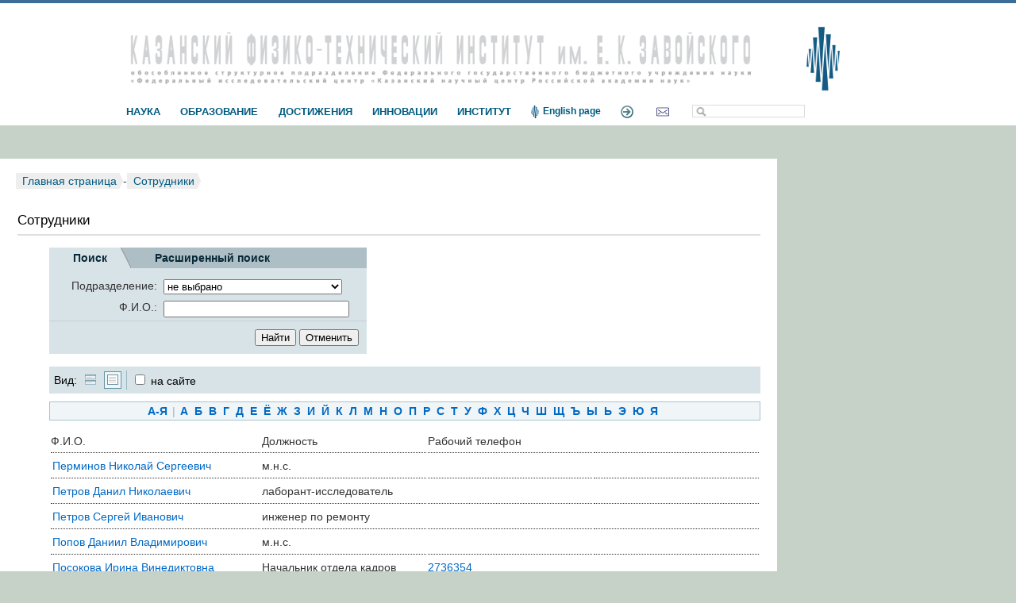

--- FILE ---
content_type: text/html; charset=UTF-8
request_url: https://www.kfti.knc.ru/staff/?set_filter_users=Y&users_LAST_NAME=%D0%9F%25
body_size: 9440
content:
<!DOCTYPE HTML PUBLIC "-//W3C//DTD XHTML 1.0 Transitional//EN" "http://www.w3.org/TR/xhtml1/DTD/xhtml1-transitional.dtd">
<html xmlns="http://www.w3.org/1999/xhtml" xml:lang="ru" lang="ru">
<head>
<meta http-equiv="Content-Type" content="text/html; charset=UTF-8">
<title>Сотрудники</title>
<link href="/bitrix/js/intranet/intranet-common.min.css?161018766862422" type="text/css"  rel="stylesheet" />
<link href="/bitrix/cache/css/s2/kfti_only_page/page_77668ec68839634e30a497a0bd1de3cf/page_77668ec68839634e30a497a0bd1de3cf_v1.css?17690406189250" type="text/css"  rel="stylesheet" />
<link href="/bitrix/themes/.default/intranet_toolbar.css?16101876791466" type="text/css"  rel="stylesheet" />
<link href="/bitrix/cache/css/s2/kfti_only_page/template_9178fae392de3fca2ae5b6e6de86713f/template_9178fae392de3fca2ae5b6e6de86713f_v1.css?176904061815241" type="text/css"  data-template-style="true" rel="stylesheet" />
<script type="text/javascript">if(!window.BX)window.BX={};if(!window.BX.message)window.BX.message=function(mess){if(typeof mess==='object'){for(let i in mess) {BX.message[i]=mess[i];} return true;}};</script>
<script type="text/javascript">(window.BX||top.BX).message({'pull_server_enabled':'Y','pull_config_timestamp':'1590569199','pull_guest_mode':'N','pull_guest_user_id':'0'});(window.BX||top.BX).message({'PULL_OLD_REVISION':'Для продолжения корректной работы с сайтом необходимо перезагрузить страницу.'});</script>
<script type="text/javascript">(window.BX||top.BX).message({'JS_CORE_LOADING':'Загрузка...','JS_CORE_NO_DATA':'- Нет данных -','JS_CORE_WINDOW_CLOSE':'Закрыть','JS_CORE_WINDOW_EXPAND':'Развернуть','JS_CORE_WINDOW_NARROW':'Свернуть в окно','JS_CORE_WINDOW_SAVE':'Сохранить','JS_CORE_WINDOW_CANCEL':'Отменить','JS_CORE_WINDOW_CONTINUE':'Продолжить','JS_CORE_H':'ч','JS_CORE_M':'м','JS_CORE_S':'с','JSADM_AI_HIDE_EXTRA':'Скрыть лишние','JSADM_AI_ALL_NOTIF':'Показать все','JSADM_AUTH_REQ':'Требуется авторизация!','JS_CORE_WINDOW_AUTH':'Войти','JS_CORE_IMAGE_FULL':'Полный размер'});</script>

<script type="text/javascript" src="/bitrix/js/main/core/core.min.js?1641812837262092"></script>

<script>BX.setJSList(['/bitrix/js/main/core/core_ajax.js','/bitrix/js/main/core/core_promise.js','/bitrix/js/main/polyfill/promise/js/promise.js','/bitrix/js/main/loadext/loadext.js','/bitrix/js/main/loadext/extension.js','/bitrix/js/main/polyfill/promise/js/promise.js','/bitrix/js/main/polyfill/find/js/find.js','/bitrix/js/main/polyfill/includes/js/includes.js','/bitrix/js/main/polyfill/matches/js/matches.js','/bitrix/js/ui/polyfill/closest/js/closest.js','/bitrix/js/main/polyfill/fill/main.polyfill.fill.js','/bitrix/js/main/polyfill/find/js/find.js','/bitrix/js/main/polyfill/matches/js/matches.js','/bitrix/js/main/polyfill/core/dist/polyfill.bundle.js','/bitrix/js/main/core/core.js','/bitrix/js/main/polyfill/intersectionobserver/js/intersectionobserver.js','/bitrix/js/main/lazyload/dist/lazyload.bundle.js','/bitrix/js/main/polyfill/core/dist/polyfill.bundle.js','/bitrix/js/main/parambag/dist/parambag.bundle.js']);
BX.setCSSList(['/bitrix/js/main/lazyload/dist/lazyload.bundle.css','/bitrix/js/main/parambag/dist/parambag.bundle.css']);</script>
<script type="text/javascript">(window.BX||top.BX).message({'LANGUAGE_ID':'ru','FORMAT_DATE':'DD.MM.YYYY','FORMAT_DATETIME':'DD.MM.YYYY HH:MI:SS','COOKIE_PREFIX':'BITRIX_SM','SERVER_TZ_OFFSET':'10800','UTF_MODE':'Y','SITE_ID':'s2','SITE_DIR':'/','USER_ID':'','SERVER_TIME':'1769044512','USER_TZ_OFFSET':'0','USER_TZ_AUTO':'Y','bitrix_sessid':'8aa1c0f08ac4806caea6077d70302dac'});</script>


<script type="text/javascript" src="/bitrix/js/pull/protobuf/protobuf.min.js?161018766876433"></script>
<script type="text/javascript" src="/bitrix/js/pull/protobuf/model.min.js?161018766814190"></script>
<script type="text/javascript" src="/bitrix/js/main/core/core_promise.min.js?16101876702490"></script>
<script type="text/javascript" src="/bitrix/js/rest/client/rest.client.min.js?16101876689240"></script>
<script type="text/javascript" src="/bitrix/js/pull/client/pull.client.min.js?163461551544687"></script>
<script type="text/javascript" src="/bitrix/js/webservice/stssync.min.js?16101876681395"></script>
<script type="text/javascript" src="/bitrix/js/main/admin_tools.min.js?161776734245764"></script>
<script type="text/javascript">BX.setJSList(['/bitrix/components/bitrix/intranet.banner/templates/.default/script.js','/bitrix/components/bitrix/search.title/script.js']);</script>
<script type="text/javascript">BX.setCSSList(['/bitrix/templates/.default/components/bitrix/intranet.search/staff-for-kfti/style.css','/bitrix/components/bitrix/intranet.banner/templates/.default/style.css','/bitrix/templates/kfti_only_page/components/bitrix/intranet.structure.list/.default/style.css','/bitrix/components/bitrix/main.user.link/templates/.default/style.css','/bitrix/templates/.default/components/bitrix/menu/Up-menu-for-kfti/style.css','/bitrix/templates/.default/components/bitrix/search.title/up-search/style.css','/bitrix/templates/kfti_only_page/styles.css','/bitrix/templates/kfti_only_page/template_styles.css']);</script>
<script type="text/javascript">var bxDate = new Date(); document.cookie="BITRIX_SM_TIME_ZONE="+bxDate.getTimezoneOffset()+"; path=/; expires=Fri, 01 Jan 2027 00:00:00 +0300"</script>



<script type="text/javascript"  src="/bitrix/cache/js/s2/kfti_only_page/template_7c871645d642c89b13e7b1e36cadaccf/template_7c871645d642c89b13e7b1e36cadaccf_v1.js?17690406186883"></script>
<script type="text/javascript"  src="/bitrix/cache/js/s2/kfti_only_page/page_927629f16a107f7d69daa659289a6803/page_927629f16a107f7d69daa659289a6803_v1.js?1769040618620"></script>
<script type="text/javascript">var _ba = _ba || []; _ba.push(["aid", "60aefd4b154256c43d08b97b81738343"]); _ba.push(["host", "www.kfti.knc.ru"]); (function() {var ba = document.createElement("script"); ba.type = "text/javascript"; ba.async = true;ba.src = (document.location.protocol == "https:" ? "https://" : "http://") + "bitrix.info/ba.js";var s = document.getElementsByTagName("script")[0];s.parentNode.insertBefore(ba, s);})();</script>
<script type="text/javascript">

			BX.ready(function() {
				var arMULUserList = ['structure_list_343','structure_list_361','structure_list_252','structure_list_367','structure_list_408','structure_list_398'];
				var arMULUserListOnline = [];

				for(var i=0; i<arMULUserList.length; i++)
				{
					var elOnline = document.getElementById(arMULUserList[i]);
					if(elOnline)
					{
						if (BX.util.in_array(arMULUserList[i], arMULUserListOnline))
						{
							elOnline.className = "bx-user-info-online";
							elOnline.title = "на сайте";
						}
						else
						{
							elOnline.className = "bx-user-info-offline";
							elOnline.title = "";
						}

					}

				}
			});
			</script>


<script type="text/javascript" src="/mistakes/mistakes.js"></script>
<link href="/mistakes/mistakes.css" rel="stylesheet" type="text/css" />
<link rel="shortcut icon" href="/favicon.png" type="image/png">
</head>
<body> 
<script>
function collapsElement(id) {
if ( document.getElementById(id).style.display != "none" ) {
document.getElementById(id).style.display = 'none';
}
else {
document.getElementById(id).style.display = '';
}
}
</script>
 
<div id="page-wrapper"> 
  <div id="panel"> </div>
 
  <div id="tpHeader">     <div class="wrapperBox"> 
          <div class="title-name"><a href="/"><img border="0" src="/img/KFTI_title_04_R.jpg" width="100%"/></a></div>
              
<div class="row"><div id="up-menu">

<ul id="horizontal-multilevel-menu">


	
	
					<li><a href="/scientific-activity/" class="root-item">НАУКА</a>
				<ul>
		
	
	

	
	
		
							<li><a href="/scientific-activity/themes/">Темы</a></li>
			
		
	
	

	
	
		
							<li><a href="/scientific-activity/seminars/">Семинары</a></li>
			
		
	
	

	
	
		
							<li><a href="/scientific-activity/publications/">Публикации</a></li>
			
		
	
	

	
	
		
							<li><a href="/scientific-activity/conferences/">Конференции</a></li>
			
		
	
	

	
	
		
							<li><a href="/scientific-activity/partners/">Партнеры</a></li>
			
		
	
	

	
	
		
							<li><a href="/scientific-activity/nauchnye-shkoly/">Научные школы</a></li>
			
		
	
	

			</ul></li>	
	
					<li><a href="/educational-activities/" class="root-item">ОБРАЗОВАНИЕ</a>
				<ul>
		
	
	

	
	
		
							<li><a href="/educational-activities/the-scientific-educational-center/">Научно-образовательный центр</a></li>
			
		
	
	

	
	
		
							<li><a href="/educational-activities/postgraduate-study/">Аспирантура</a></li>
			
		
	
	

	
	
		
							<li><a href="/educational-activities/Basic_departments/">Базовые кафедры</a></li>
			
		
	
	

	
	
		
							<li><a href="/educational-activities/nominal-stipendi/">Именные премии</a></li>
			
		
	
	

	
	
		
							<li><a href="/educational-activities/esr-electronic-lesson/">ЭПР - электронный урок</a></li>
			
		
	
	

			</ul></li>	
	
					<li><a href="/achievements/" class="root-item">ДОСТИЖЕНИЯ</a>
				<ul>
		
	
	

	
	
		
							<li><a href="/achievements/the-results-of-the/">Важнейшие результаты</a></li>
			
		
	
	

	
	
		
							<li><a href="/achievements/development/">Разработки</a></li>
			
		
	
	

	
	
		
							<li><a href="/achievements/patents/">Патенты</a></li>
			
		
	
	

	
	
		
							<li><a href="/achievements/awards/">Награды и премии</a></li>
			
		
	
	

	
	
		
							<li><a href="/achievements/zashchity-dissertatsiy/">Защиты диссертаций</a></li>
			
		
	
	

			</ul></li>	
	
					<li><a href="/innovatsii/" class="root-item">ИННОВАЦИИ</a>
				<ul>
		
	
	

	
	
		
							<li><a href="/innovatsii/patents/">Патенты</a></li>
			
		
	
	

	
	
		
							<li><a href="/innovatsii/development/">Разработки</a></li>
			
		
	
	

	
	
		
							<li><a href="/innovatsii/gradient-mrt.php">Малое инновационное предприятие "Градиент МРТ"</a></li>
			
		
	
	

			</ul></li>	
	
					<li><a href="/about-institute/" class="root-item">ИНСТИТУТ</a>
				<ul>
		
	
	

	
	
		
							<li><a href="/about-institute/">Об институте</a></li>
			
		
	
	

	
	
		
							<li><a href="/about-institute/structure.php?set_filter_structure=Y&structure_UF_DEPARTMENT=79">Структура института</a></li>
			
		
	
	

	
	
		
							<li><a href="/about-institute/pravilnoe-nazvanie-instituta.php">Название</a></li>
			
		
	
	

	
	
		
							<li><a href="/about-institute/tops.php">Руководство</a></li>
			
		
	
	

	
	
		
							<li><a href="/about-institute/sovety/">Советы</a></li>
			
		
	
	

	
	
		
							<li><a href="/about-institute/trade_union/">Профсоюз</a></li>
			
		
	
	

	
	
		
							<li><a href="/about-institute/zhilishchnaya-komissiya/">Жилищная комиссия</a></li>
			
		
	
	

	
	
		
							<li><a href="/about-institute/contacts.php">Контакты</a></li>
			
		
	
	

	
	
		
							<li><a href="/about-institute/normativnye-dokumenty/">Нормативные документы</a></li>
			
		
	
	

	
	
		
							<li><a href="/about-institute/bank_info.php">Реквизиты</a></li>
			
		
	
	

			</ul></li>	
	
		
							<li><a href="/eng/" class="root-item"><div style="font-size:0.9em; background: url(/favicon.png) -3px 0 no-repeat; padding: 0 0 3px 1.3em;">English page</div></a></li>
			
		
	
	

	
	
					<li><a href="/in-kfti/" class="root-item"><div style="background: url(/img/inkfti.png) 0 0 no-repeat; height: 16px;">     </div></a>
				<ul>
		
	
	

	
	
		
							<li><a href="http://in.kfti.knc.ru">IN.KFTI</a></li>
			
		
	
	

	
	
		
							<li><a href="http://kfti.knc.ru/in-kfti/delo/">Дело (Light version)</a></li>
			
		
	
	

	
	
		
							<li><a href="http://kfti.knc.ru/in-kfti/mat_upl.php">Размещение материалов для сайта</a></li>
			
		
	
	

	
	
		
							<li><a href="http://in.kfti.knc.ru/support/">Обращения в тех. службы КФТИ</a></li>
			
		
	
	

	
	
		
							<li><a href="/mail/">Инструкции</a></li>
			
		
	
	

	
	
					<li><a href="/auth/" class="parent">Вход для сотрудников</a>
				<ul>
		
	
	

	
	
		
							<li><a href="/auth/index.php?login=yes">Авторизация</a></li>
			
		
	
	

	
	
		
							<li><a href="/auth/index.php?forgot_password=yes">Забыл пароль</a></li>
			
		
	
	

	
	
		
							<li><a href="/registration.php">Регистрация</a></li>
			
		
	
	

			</ul></li></ul></li>	
	
		
							<li><a href="https://mail.kfti.knc.ru" class="root-item"><div style="background: url(/img/mail.png) 0 0 no-repeat; height: 16px;">     </div></a></li>
			
		
	
	


</ul>
<div class="menu-clear-left"></div>
 </div><div id="up-search"> 	<div id="title-search">
	<form action="/search/index.php">
		<!--input class="submit" name="s" type="submit" value="ПОИСК"/-->
		<input id="title-search-input" type="test" name="q" value="" size="25" maxlength="50" autocomplete="off" />
	</form>
	</div>
<script type="text/javascript">
var jsControl = new JCTitleSearch({
	//'WAIT_IMAGE': '/bitrix/themes/.default/images/wait.gif',
	'AJAX_PAGE' : '/staff/?set_filter_users=Y&amp;users_LAST_NAME=%D0%9F%25',
	'CONTAINER_ID': 'title-search',
	'INPUT_ID': 'title-search-input',
	'MIN_QUERY_LEN': 2
});
</script>
</div> </div></div>
   </div>
 
  <div id="page-inner"> 
    <div id="stage"> </div>
   
    <div id="page"> 
      <div id="content"> 
        <div id="breadcrumb"> <a href="/" title="Главная страница">Главная страница</a><span>-</span><a href="/staff/" title="Сотрудники">Сотрудники</a> </div>
       
<div id="workarea"> 	 
                <h1 id="pagetitle">Сотрудники</h1>
               	 
                <div id="pagetitle-underline"></div>
                <blockquote style="margin-right: 0px;" dir="ltr"> 
  <p><div id="comp_5be2e4ac0a8d9783c63fc50fceee5419"><div class="bx-intranet-outlook-banner">
<script type="text/javascript">if (null == window.phpVars) window.phpVars = {}; if (!window.phpVars.bitrix_sessid) window.phpVars.bitrix_sessid='8aa1c0f08ac4806caea6077d70302dac';</script><div class="bx-intranet-bnr" id="bx_intranet_bnr_user_search_outlook">
	<div class="bx-intranet-bnr-head"><a href="javascript:void(0)" class="btn-close" onclick="BXIntrCloseBnr('user_search_outlook')" title="Больше не показывать"></a></div>
	<div class="bx-intranet-bnr-body">
					<a class="bx-intranet-bnr-icon bx-outlook-contacts" href="javascript:BX.StsSync.sync('contacts', '/stssync/contacts', '/staff/', 'КФТИ', 'Сотрудники', '{1b8d8f9f-7191-e071-08a9-7928681e34a9}', 443)"></a>
				<div class="bx-intranet-bnr-content bx-intranet-bnr-margin">
			Вы можете экспортировать список сотрудников в виде контактов Microsoft Outlook<br /><br /><a href="javascript:BX.StsSync.sync('contacts', '/stssync/contacts', '/staff/', 'КФТИ', 'Сотрудники', '{1b8d8f9f-7191-e071-08a9-7928681e34a9}', 443)" class="bx-bnr-button bx-users-outlook">Выполнить экспорт</a>		</div>
		<div style="clear: both;"></div>
	</div>
</div></div>
<script>
var current_filter = 'simple';
var arFilters = ['simple', 'adv'];
function BXSetFilter(new_current_filter)
{
	if (current_filter == new_current_filter)
		return;

	for (var i = 0; i < arFilters.length; i++)
	{
		var obTabContent = document.getElementById('bx_users_filter_' + arFilters[i]);
		var obTab = document.getElementById('bx_users_selector_tab_' + arFilters[i]);

		if (null != obTabContent)
		{
			obTabContent.style.display = new_current_filter == arFilters[i] ? 'block' : 'none';
			current_filter = new_current_filter;
		}

		if (null != obTab)
		{
			obTab.className = new_current_filter == arFilters[i] ? 'bx-selected' : '';
		}
	}

}
</script>
<div class="bx-users-filter">
	<ul class="bx-users-selector">
		<li id="bx_users_selector_tab_simple" class="bx-selected" onclick="BXSetFilter('simple')">Поиск</li>
		<li id="bx_users_selector_tab_adv" onclick="BXSetFilter('adv')">Расширенный поиск</li>
	</ul>
	<div class="bx-users-selector-filter" id="bx_users_filter_simple">
	
<form name="FILTER_users_simple" action="/staff/" class="bx-selector-form filter-form"><input type="hidden" name="bxajaxid" id="bxajaxid_5be2e4ac0a8d9783c63fc50fceee5419_8BACKi" value="5be2e4ac0a8d9783c63fc50fceee5419" /><input type="hidden" name="AJAX_CALL" value="Y" /><script type="text/javascript">
function _processform_8BACKi(){
	if (BX('bxajaxid_5be2e4ac0a8d9783c63fc50fceee5419_8BACKi'))
	{
		var obForm = BX('bxajaxid_5be2e4ac0a8d9783c63fc50fceee5419_8BACKi').form;
		BX.bind(obForm, 'submit', function() {BX.ajax.submitComponentForm(this, 'comp_5be2e4ac0a8d9783c63fc50fceee5419', true)});
	}
	BX.removeCustomEvent('onAjaxSuccess', _processform_8BACKi);
}
if (BX('bxajaxid_5be2e4ac0a8d9783c63fc50fceee5419_8BACKi'))
	_processform_8BACKi();
else
	BX.addCustomEvent('onAjaxSuccess', _processform_8BACKi);
</script>
<input type="hidden" name="current_view" value="table" />
<input type="hidden" name="current_filter" value="simple" />
<input type="hidden" name="users_LAST_NAME" value="П%" />
<table class="bx-selector-table filter-table">
<tbody>
<tr>
	<td class="bx-filter-caption">Подразделение: </td>
	<td>	<select
		name="users_UF_DEPARTMENT"
		size="1"
		style="width: 225px;"
	>
					<option
				value=""
								title="не выбрано"
			>
				не выбрано			</option>
						<option
				value="79"
								title="КФТИ ФИЦ КазНЦ РАН"
			>
				 КФТИ ФИЦ КазНЦ РАН			</option>
						<option
				value="80"
								title="Научные подразделения"
			>
				Научные подразделения			</option>
						<option
				value="88"
								title="Отдел химической физики"
			>
				Отдел химической физики			</option>
						<option
				value="103"
								title="Лаборатория физики и химии поверхности"
			>
				Лаборатория физики и химии поверхности			</option>
						<option
				value="104"
								title="Лаборатория спиновой физики и спиновой химии"
			>
				Лаборатория спиновой физики и спиновой химии			</option>
						<option
				value="92"
								title="Лаборатория радиоспектроскопии диэлектриков"
			>
				Лаборатория радиоспектроскопии диэлектриков			</option>
						<option
				value="93"
								title="Лаборатория молекулярной радиоспектроскопии"
			>
				Лаборатория молекулярной радиоспектроскопии			</option>
						<option
				value="2245"
								title="Отдел когерентной и нелинейной оптики"
			>
				Отдел когерентной и нелинейной оптики			</option>
						<option
				value="95"
								title="Лаборатория нелинейной оптики"
			>
				Лаборатория нелинейной оптики			</option>
						<option
				value="105"
								title="Лаборатория квантовой оптики в алмазах"
			>
				Лаборатория квантовой оптики в алмазах			</option>
						<option
				value="2415"
								title="Лаборатория квантовой оптики и информационных технологий"
			>
				Лаборатория квантовой оптики и информационных технологий			</option>
						<option
				value="2417"
								title="Лаборатория функциональных материалов и технологий фотоники"
			>
				Лаборатория функциональных материалов и технологий фотоники			</option>
						<option
				value="89"
								title="Отдел радиационных воздействий на материалы"
			>
				Отдел радиационных воздействий на материалы			</option>
						<option
				value="99"
								title="Лаборатория радиационной физики"
			>
				Лаборатория радиационной физики			</option>
						<option
				value="101"
								title="Лаборатория радиационной химии и радиобиологии"
			>
				Лаборатория радиационной химии и радиобиологии			</option>
						<option
				value="100"
								title="Лаборатория интенсивных радиационных воздействий"
			>
				Лаборатория интенсивных радиационных воздействий			</option>
						<option
				value="2246"
								title="Отдел физики перспективных материалов"
			>
				Отдел физики перспективных материалов			</option>
						<option
				value="2251"
								title="Лаборатория проблем сверхпроводимости и спинтроники"
			>
				Лаборатория проблем сверхпроводимости и спинтроники			</option>
						<option
				value="2252"
								title="Лаборатория физики ферроиков и функциональных материалов"
			>
				Лаборатория физики ферроиков и функциональных материалов			</option>
						<option
				value="2428"
								title="Научно-исследовательское подразделение перспективных прикладных исследований"
			>
				Научно-исследовательское подразделение перспективных прикладных исследований			</option>
						<option
				value="106"
								title="Лаборатория физики углеродных наноструктур и композитных систем"
			>
				Лаборатория физики углеродных наноструктур и композитных систем			</option>
						<option
				value="2040"
								title="Лаборатория нанооптики и наноплазмоники"
			>
				Лаборатория нанооптики и наноплазмоники			</option>
						<option
				value="96"
								title="Лаборатория моделирования физико-механических процессов и систем"
			>
				Лаборатория моделирования физико-механических процессов и систем			</option>
						<option
				value="97"
								title="Лаборатория методов медицинской физики"
			>
				Лаборатория методов медицинской физики 			</option>
						<option
				value="81"
								title="Научно-вспомогательные подразделения"
			>
				Научно-вспомогательные подразделения			</option>
						<option
				value="85"
								title="Отдел информационной безопасности, телекоммуникационных и сетевых технологий"
			>
				Отдел информационной безопасности, телекоммуникационных и сетевых технологий			</option>
						<option
				value="83"
								title="Отдел криогенной техники"
			>
				Отдел криогенной техники			</option>
						<option
				value="86"
								title="Научно-техническая библиотека"
			>
				Научно-техническая библиотека			</option>
						<option
				value="118"
								title="Научно-организационный отдел"
			>
				Научно-организационный отдел 			</option>
						<option
				value="2249"
								title="Административно управленческие подразделения"
			>
				Административно управленческие подразделения			</option>
						<option
				value="172"
								title="Руководство"
			>
				Руководство			</option>
						<option
				value="115"
								title="Канцелярия"
			>
				Канцелярия			</option>
						<option
				value="111"
								title="Бухгалтерия"
			>
				Бухгалтерия			</option>
						<option
				value="112"
								title="Планово-экономический отдел"
			>
				Планово-экономический отдел			</option>
						<option
				value="113"
								title="Отдел кадров"
			>
				Отдел кадров			</option>
						<option
				value="2433"
								title="Ведущий специалист по ОТ и ТБ"
			>
				Ведущий специалист по ОТ и ТБ			</option>
						<option
				value="2434"
								title="Группа государственных закупок и материально-технического снабжения"
			>
				Группа государственных закупок и материально-технического снабжения			</option>
						<option
				value="2306"
								title="Служба по комплексному обслуживанию зданий"
			>
				Служба по комплексному обслуживанию зданий			</option>
						<option
				value="126"
								title="Общественные организации"
			>
				Общественные организации			</option>
						<option
				value="127"
								title="Профком"
			>
				Профком			</option>
				</select>
	</td>
</tr><tr>
	<td class="bx-filter-caption">Ф.И.О.: </td>
	<td><input type="text" name="users_FIO" value="" /></td>
</tr>
</tbody>
<tfoot>
<tr>
	<td colspan="2">
		<input type="hidden" name="set_filter_users" value="Y" /> 
		<input type="submit" name="set_filter_users" value="Найти" class="bx-submit-btn" /> 
		<input type="submit" name="del_filter_users" value="Отменить" class="bx-reset-btn" />
	</td>
</tr>
</tfoot>
</table>
</form>	</div>
	<div class="bx-users-selector-filter" id="bx_users_filter_adv" style="display: none;">
	
<form name="FILTER_users_adv" action="/staff/" class="bx-selector-form filter-form"><input type="hidden" name="bxajaxid" id="bxajaxid_5be2e4ac0a8d9783c63fc50fceee5419_Ar8Szp" value="5be2e4ac0a8d9783c63fc50fceee5419" /><input type="hidden" name="AJAX_CALL" value="Y" /><script type="text/javascript">
function _processform_Ar8Szp(){
	if (BX('bxajaxid_5be2e4ac0a8d9783c63fc50fceee5419_Ar8Szp'))
	{
		var obForm = BX('bxajaxid_5be2e4ac0a8d9783c63fc50fceee5419_Ar8Szp').form;
		BX.bind(obForm, 'submit', function() {BX.ajax.submitComponentForm(this, 'comp_5be2e4ac0a8d9783c63fc50fceee5419', true)});
	}
	BX.removeCustomEvent('onAjaxSuccess', _processform_Ar8Szp);
}
if (BX('bxajaxid_5be2e4ac0a8d9783c63fc50fceee5419_Ar8Szp'))
	_processform_Ar8Szp();
else
	BX.addCustomEvent('onAjaxSuccess', _processform_Ar8Szp);
</script>
<input type="hidden" name="current_filter" value="adv" />
<input type="hidden" name="users_LAST_NAME" value="П%" />
<table class="bx-selector-table filter-table">
<tbody>
<tr>
	<td class="bx-filter-caption">Подразделение: </td>
	<td>
	<select
		name="users_UF_DEPARTMENT"
		size="1"
		style="width: 225px;"
	>
					<option
				value=""
								title="не выбрано"
			>
				не выбрано			</option>
						<option
				value="79"
								title="КФТИ ФИЦ КазНЦ РАН"
			>
				 КФТИ ФИЦ КазНЦ РАН			</option>
						<option
				value="80"
								title="Научные подразделения"
			>
				Научные подразделения			</option>
						<option
				value="88"
								title="Отдел химической физики"
			>
				Отдел химической физики			</option>
						<option
				value="103"
								title="Лаборатория физики и химии поверхности"
			>
				Лаборатория физики и химии поверхности			</option>
						<option
				value="104"
								title="Лаборатория спиновой физики и спиновой химии"
			>
				Лаборатория спиновой физики и спиновой химии			</option>
						<option
				value="92"
								title="Лаборатория радиоспектроскопии диэлектриков"
			>
				Лаборатория радиоспектроскопии диэлектриков			</option>
						<option
				value="93"
								title="Лаборатория молекулярной радиоспектроскопии"
			>
				Лаборатория молекулярной радиоспектроскопии			</option>
						<option
				value="2245"
								title="Отдел когерентной и нелинейной оптики"
			>
				Отдел когерентной и нелинейной оптики			</option>
						<option
				value="95"
								title="Лаборатория нелинейной оптики"
			>
				Лаборатория нелинейной оптики			</option>
						<option
				value="105"
								title="Лаборатория квантовой оптики в алмазах"
			>
				Лаборатория квантовой оптики в алмазах			</option>
						<option
				value="2415"
								title="Лаборатория квантовой оптики и информационных технологий"
			>
				Лаборатория квантовой оптики и информационных технологий			</option>
						<option
				value="2417"
								title="Лаборатория функциональных материалов и технологий фотоники"
			>
				Лаборатория функциональных материалов и технологий фотоники			</option>
						<option
				value="89"
								title="Отдел радиационных воздействий на материалы"
			>
				Отдел радиационных воздействий на материалы			</option>
						<option
				value="99"
								title="Лаборатория радиационной физики"
			>
				Лаборатория радиационной физики			</option>
						<option
				value="101"
								title="Лаборатория радиационной химии и радиобиологии"
			>
				Лаборатория радиационной химии и радиобиологии			</option>
						<option
				value="100"
								title="Лаборатория интенсивных радиационных воздействий"
			>
				Лаборатория интенсивных радиационных воздействий			</option>
						<option
				value="2246"
								title="Отдел физики перспективных материалов"
			>
				Отдел физики перспективных материалов			</option>
						<option
				value="2251"
								title="Лаборатория проблем сверхпроводимости и спинтроники"
			>
				Лаборатория проблем сверхпроводимости и спинтроники			</option>
						<option
				value="2252"
								title="Лаборатория физики ферроиков и функциональных материалов"
			>
				Лаборатория физики ферроиков и функциональных материалов			</option>
						<option
				value="2428"
								title="Научно-исследовательское подразделение перспективных прикладных исследований"
			>
				Научно-исследовательское подразделение перспективных прикладных исследований			</option>
						<option
				value="106"
								title="Лаборатория физики углеродных наноструктур и композитных систем"
			>
				Лаборатория физики углеродных наноструктур и композитных систем			</option>
						<option
				value="2040"
								title="Лаборатория нанооптики и наноплазмоники"
			>
				Лаборатория нанооптики и наноплазмоники			</option>
						<option
				value="96"
								title="Лаборатория моделирования физико-механических процессов и систем"
			>
				Лаборатория моделирования физико-механических процессов и систем			</option>
						<option
				value="97"
								title="Лаборатория методов медицинской физики"
			>
				Лаборатория методов медицинской физики 			</option>
						<option
				value="81"
								title="Научно-вспомогательные подразделения"
			>
				Научно-вспомогательные подразделения			</option>
						<option
				value="85"
								title="Отдел информационной безопасности, телекоммуникационных и сетевых технологий"
			>
				Отдел информационной безопасности, телекоммуникационных и сетевых технологий			</option>
						<option
				value="83"
								title="Отдел криогенной техники"
			>
				Отдел криогенной техники			</option>
						<option
				value="86"
								title="Научно-техническая библиотека"
			>
				Научно-техническая библиотека			</option>
						<option
				value="118"
								title="Научно-организационный отдел"
			>
				Научно-организационный отдел 			</option>
						<option
				value="2249"
								title="Административно управленческие подразделения"
			>
				Административно управленческие подразделения			</option>
						<option
				value="172"
								title="Руководство"
			>
				Руководство			</option>
						<option
				value="115"
								title="Канцелярия"
			>
				Канцелярия			</option>
						<option
				value="111"
								title="Бухгалтерия"
			>
				Бухгалтерия			</option>
						<option
				value="112"
								title="Планово-экономический отдел"
			>
				Планово-экономический отдел			</option>
						<option
				value="113"
								title="Отдел кадров"
			>
				Отдел кадров			</option>
						<option
				value="2433"
								title="Ведущий специалист по ОТ и ТБ"
			>
				Ведущий специалист по ОТ и ТБ			</option>
						<option
				value="2434"
								title="Группа государственных закупок и материально-технического снабжения"
			>
				Группа государственных закупок и материально-технического снабжения			</option>
						<option
				value="2306"
								title="Служба по комплексному обслуживанию зданий"
			>
				Служба по комплексному обслуживанию зданий			</option>
						<option
				value="126"
								title="Общественные организации"
			>
				Общественные организации			</option>
						<option
				value="127"
								title="Профком"
			>
				Профком			</option>
				</select>
	</td>
</tr><tr>
	<td class="bx-filter-caption">Должность: </td>
	<td><input type="text" name="users_POST" value="" /></td>
</tr>
<tr>
	<td class="bx-filter-caption">Ф.И.О.: </td>
	<td><input type="text" name="users_FIO" value="" /></td>
</tr>
<tr>
	<td class="bx-filter-caption">E-mail: </td>
	<td><input type="text" name="users_EMAIL" value="" /></td>
</tr>
<tr>
	<td class="bx-filter-caption">Внутренний телефон: </td>
	<td><input type="text" name="users_UF_PHONE_INNER" value="" /></td>
</tr>
<tr>
	<td class="bx-filter-caption">Ключевые слова: </td>
	<td><input type="text" name="users_KEYWORDS" value="" /></td>
</tr>
</tbody>
<tfoot>
<tr>
	<td colspan="2">
		<input type="hidden" name="set_filter_users" value="Y" /> 
		<input type="submit" name="set_filter_users" value="Найти" class="bx-submit-btn" /> 
		<input type="submit" name="del_filter_users" value="Отменить" class="bx-reset-btn" />
	</td>
</tr>
</tfoot>
</table>
</form>	</div>
</div>
<br />
<table class="bx-users-toolbar"><tr>
	<td>Вид:</td>
	<td><a href="/staff/?current_view=list&amp;set_filter_users=Y&amp;users_LAST_NAME=%D0%9F%25" onclick="BX.ajax.insertToNode('/staff/?current_view=list&amp;set_filter_users=Y&amp;users_LAST_NAME=%D0%9F%25&amp;bxajaxid=5be2e4ac0a8d9783c63fc50fceee5419', 'comp_5be2e4ac0a8d9783c63fc50fceee5419'); return false;"  class="bx-users-icon bx-users-view-list" title="список" ></a></td>
	<td><a href="/staff/?current_view=table&amp;set_filter_users=Y&amp;users_LAST_NAME=%D0%9F%25" onclick="BX.ajax.insertToNode('/staff/?current_view=table&amp;set_filter_users=Y&amp;users_LAST_NAME=%D0%9F%25&amp;bxajaxid=5be2e4ac0a8d9783c63fc50fceee5419', 'comp_5be2e4ac0a8d9783c63fc50fceee5419'); return false;"  class="bx-users-icon bx-users-view-table-active bx-users-selected " title="таблица" ></a></td>
	<td class="bx-users-toolbar-delimiter"></td>
	<td><input type="checkbox" name="users_IS_ONLINE" value="Y"  id="users_IS_ONLINE" title="Показывать только тех, кто сейчас на сайте" onclick="BX.ajax.insertToNode('/staff/?set_filter_users=Y&amp;users_LAST_NAME=%D0%9F%25&amp;current_view=table&amp;current_filter=simple&bxajaxid=5be2e4ac0a8d9783c63fc50fceee5419' + (this.checked ? '&users_IS_ONLINE=Y' : ''), 'comp_5be2e4ac0a8d9783c63fc50fceee5419', false);" />
<label for="users_IS_ONLINE" title="Показывать только тех, кто сейчас на сайте">на сайте</label>
</td>
	<td class="bx-users-toolbar-last"><a class="bx-users-icon1 bx-users-excel" href="/staff/?current_view=table&excel=yes&set_filter_users=Y&users_LAST_NAME=%D0%9F%25" onclick="javascript:void(0)" title="Экспорт результатов поиска в Microsoft Excel">Excel</a><a class="bx-users-icon1 bx-users-outlook" href="javascript:BX.StsSync.sync('contacts', '/stssync/contacts', '/staff/', 'КФТИ', 'Сотрудники', '{1b8d8f9f-7191-e071-08a9-7928681e34a9}', 443)" title="Синхронизация списка сотрудников с контактами Microsoft Outlook">Outlook</a><a class="bx-users-icon1 bx-users-outlook" href="/bitrix/groupdav.php?help=Y#carddav" title="Синхронизация списка сотрудников с приложениями и устройствами, поддерживающими протокол CardDAV (iPhone, iPad и др.)">CardDAV</a></td>
</tr></table>
<div class="bx-users-alphabet" id="bx_alph" style="visibility: visible;">
<a href="/staff/?set_filter_users=Y" onclick="BX.ajax.insertToNode('/staff/?set_filter_users=Y&amp;bxajaxid=5be2e4ac0a8d9783c63fc50fceee5419', 'comp_5be2e4ac0a8d9783c63fc50fceee5419'); return false;"  >А-Я</a>&nbsp;|
<a href="/staff/?set_filter_users=Y&amp;users_LAST_NAME=%D0%90%25" onclick="BX.ajax.insertToNode('/staff/?set_filter_users=Y&amp;users_LAST_NAME=%D0%90%25&amp;bxajaxid=5be2e4ac0a8d9783c63fc50fceee5419', 'comp_5be2e4ac0a8d9783c63fc50fceee5419'); return false;"  >А</a>&nbsp;<a href="/staff/?set_filter_users=Y&amp;users_LAST_NAME=%D0%91%25" onclick="BX.ajax.insertToNode('/staff/?set_filter_users=Y&amp;users_LAST_NAME=%D0%91%25&amp;bxajaxid=5be2e4ac0a8d9783c63fc50fceee5419', 'comp_5be2e4ac0a8d9783c63fc50fceee5419'); return false;"  >Б</a>&nbsp;<a href="/staff/?set_filter_users=Y&amp;users_LAST_NAME=%D0%92%25" onclick="BX.ajax.insertToNode('/staff/?set_filter_users=Y&amp;users_LAST_NAME=%D0%92%25&amp;bxajaxid=5be2e4ac0a8d9783c63fc50fceee5419', 'comp_5be2e4ac0a8d9783c63fc50fceee5419'); return false;"  >В</a>&nbsp;<a href="/staff/?set_filter_users=Y&amp;users_LAST_NAME=%D0%93%25" onclick="BX.ajax.insertToNode('/staff/?set_filter_users=Y&amp;users_LAST_NAME=%D0%93%25&amp;bxajaxid=5be2e4ac0a8d9783c63fc50fceee5419', 'comp_5be2e4ac0a8d9783c63fc50fceee5419'); return false;"  >Г</a>&nbsp;<a href="/staff/?set_filter_users=Y&amp;users_LAST_NAME=%D0%94%25" onclick="BX.ajax.insertToNode('/staff/?set_filter_users=Y&amp;users_LAST_NAME=%D0%94%25&amp;bxajaxid=5be2e4ac0a8d9783c63fc50fceee5419', 'comp_5be2e4ac0a8d9783c63fc50fceee5419'); return false;"  >Д</a>&nbsp;<a href="/staff/?set_filter_users=Y&amp;users_LAST_NAME=%D0%95%25" onclick="BX.ajax.insertToNode('/staff/?set_filter_users=Y&amp;users_LAST_NAME=%D0%95%25&amp;bxajaxid=5be2e4ac0a8d9783c63fc50fceee5419', 'comp_5be2e4ac0a8d9783c63fc50fceee5419'); return false;"  >Е</a>&nbsp;<a href="/staff/?set_filter_users=Y&amp;users_LAST_NAME=%D0%81%25" onclick="BX.ajax.insertToNode('/staff/?set_filter_users=Y&amp;users_LAST_NAME=%D0%81%25&amp;bxajaxid=5be2e4ac0a8d9783c63fc50fceee5419', 'comp_5be2e4ac0a8d9783c63fc50fceee5419'); return false;"  >Ё</a>&nbsp;<a href="/staff/?set_filter_users=Y&amp;users_LAST_NAME=%D0%96%25" onclick="BX.ajax.insertToNode('/staff/?set_filter_users=Y&amp;users_LAST_NAME=%D0%96%25&amp;bxajaxid=5be2e4ac0a8d9783c63fc50fceee5419', 'comp_5be2e4ac0a8d9783c63fc50fceee5419'); return false;"  >Ж</a>&nbsp;<a href="/staff/?set_filter_users=Y&amp;users_LAST_NAME=%D0%97%25" onclick="BX.ajax.insertToNode('/staff/?set_filter_users=Y&amp;users_LAST_NAME=%D0%97%25&amp;bxajaxid=5be2e4ac0a8d9783c63fc50fceee5419', 'comp_5be2e4ac0a8d9783c63fc50fceee5419'); return false;"  >З</a>&nbsp;<a href="/staff/?set_filter_users=Y&amp;users_LAST_NAME=%D0%98%25" onclick="BX.ajax.insertToNode('/staff/?set_filter_users=Y&amp;users_LAST_NAME=%D0%98%25&amp;bxajaxid=5be2e4ac0a8d9783c63fc50fceee5419', 'comp_5be2e4ac0a8d9783c63fc50fceee5419'); return false;"  >И</a>&nbsp;<a href="/staff/?set_filter_users=Y&amp;users_LAST_NAME=%D0%99%25" onclick="BX.ajax.insertToNode('/staff/?set_filter_users=Y&amp;users_LAST_NAME=%D0%99%25&amp;bxajaxid=5be2e4ac0a8d9783c63fc50fceee5419', 'comp_5be2e4ac0a8d9783c63fc50fceee5419'); return false;"  >Й</a>&nbsp;<a href="/staff/?set_filter_users=Y&amp;users_LAST_NAME=%D0%9A%25" onclick="BX.ajax.insertToNode('/staff/?set_filter_users=Y&amp;users_LAST_NAME=%D0%9A%25&amp;bxajaxid=5be2e4ac0a8d9783c63fc50fceee5419', 'comp_5be2e4ac0a8d9783c63fc50fceee5419'); return false;"  >К</a>&nbsp;<a href="/staff/?set_filter_users=Y&amp;users_LAST_NAME=%D0%9B%25" onclick="BX.ajax.insertToNode('/staff/?set_filter_users=Y&amp;users_LAST_NAME=%D0%9B%25&amp;bxajaxid=5be2e4ac0a8d9783c63fc50fceee5419', 'comp_5be2e4ac0a8d9783c63fc50fceee5419'); return false;"  >Л</a>&nbsp;<a href="/staff/?set_filter_users=Y&amp;users_LAST_NAME=%D0%9C%25" onclick="BX.ajax.insertToNode('/staff/?set_filter_users=Y&amp;users_LAST_NAME=%D0%9C%25&amp;bxajaxid=5be2e4ac0a8d9783c63fc50fceee5419', 'comp_5be2e4ac0a8d9783c63fc50fceee5419'); return false;"  >М</a>&nbsp;<a href="/staff/?set_filter_users=Y&amp;users_LAST_NAME=%D0%9D%25" onclick="BX.ajax.insertToNode('/staff/?set_filter_users=Y&amp;users_LAST_NAME=%D0%9D%25&amp;bxajaxid=5be2e4ac0a8d9783c63fc50fceee5419', 'comp_5be2e4ac0a8d9783c63fc50fceee5419'); return false;"  >Н</a>&nbsp;<a href="/staff/?set_filter_users=Y&amp;users_LAST_NAME=%D0%9E%25" onclick="BX.ajax.insertToNode('/staff/?set_filter_users=Y&amp;users_LAST_NAME=%D0%9E%25&amp;bxajaxid=5be2e4ac0a8d9783c63fc50fceee5419', 'comp_5be2e4ac0a8d9783c63fc50fceee5419'); return false;"  >О</a>&nbsp;<a href="/staff/?set_filter_users=Y&amp;users_LAST_NAME=%D0%9F%25" onclick="BX.ajax.insertToNode('/staff/?set_filter_users=Y&amp;users_LAST_NAME=%D0%9F%25&amp;bxajaxid=5be2e4ac0a8d9783c63fc50fceee5419', 'comp_5be2e4ac0a8d9783c63fc50fceee5419'); return false;"  ><b>П</b></a>&nbsp;<a href="/staff/?set_filter_users=Y&amp;users_LAST_NAME=%D0%A0%25" onclick="BX.ajax.insertToNode('/staff/?set_filter_users=Y&amp;users_LAST_NAME=%D0%A0%25&amp;bxajaxid=5be2e4ac0a8d9783c63fc50fceee5419', 'comp_5be2e4ac0a8d9783c63fc50fceee5419'); return false;"  >Р</a>&nbsp;<a href="/staff/?set_filter_users=Y&amp;users_LAST_NAME=%D0%A1%25" onclick="BX.ajax.insertToNode('/staff/?set_filter_users=Y&amp;users_LAST_NAME=%D0%A1%25&amp;bxajaxid=5be2e4ac0a8d9783c63fc50fceee5419', 'comp_5be2e4ac0a8d9783c63fc50fceee5419'); return false;"  >С</a>&nbsp;<a href="/staff/?set_filter_users=Y&amp;users_LAST_NAME=%D0%A2%25" onclick="BX.ajax.insertToNode('/staff/?set_filter_users=Y&amp;users_LAST_NAME=%D0%A2%25&amp;bxajaxid=5be2e4ac0a8d9783c63fc50fceee5419', 'comp_5be2e4ac0a8d9783c63fc50fceee5419'); return false;"  >Т</a>&nbsp;<a href="/staff/?set_filter_users=Y&amp;users_LAST_NAME=%D0%A3%25" onclick="BX.ajax.insertToNode('/staff/?set_filter_users=Y&amp;users_LAST_NAME=%D0%A3%25&amp;bxajaxid=5be2e4ac0a8d9783c63fc50fceee5419', 'comp_5be2e4ac0a8d9783c63fc50fceee5419'); return false;"  >У</a>&nbsp;<a href="/staff/?set_filter_users=Y&amp;users_LAST_NAME=%D0%A4%25" onclick="BX.ajax.insertToNode('/staff/?set_filter_users=Y&amp;users_LAST_NAME=%D0%A4%25&amp;bxajaxid=5be2e4ac0a8d9783c63fc50fceee5419', 'comp_5be2e4ac0a8d9783c63fc50fceee5419'); return false;"  >Ф</a>&nbsp;<a href="/staff/?set_filter_users=Y&amp;users_LAST_NAME=%D0%A5%25" onclick="BX.ajax.insertToNode('/staff/?set_filter_users=Y&amp;users_LAST_NAME=%D0%A5%25&amp;bxajaxid=5be2e4ac0a8d9783c63fc50fceee5419', 'comp_5be2e4ac0a8d9783c63fc50fceee5419'); return false;"  >Х</a>&nbsp;<a href="/staff/?set_filter_users=Y&amp;users_LAST_NAME=%D0%A6%25" onclick="BX.ajax.insertToNode('/staff/?set_filter_users=Y&amp;users_LAST_NAME=%D0%A6%25&amp;bxajaxid=5be2e4ac0a8d9783c63fc50fceee5419', 'comp_5be2e4ac0a8d9783c63fc50fceee5419'); return false;"  >Ц</a>&nbsp;<a href="/staff/?set_filter_users=Y&amp;users_LAST_NAME=%D0%A7%25" onclick="BX.ajax.insertToNode('/staff/?set_filter_users=Y&amp;users_LAST_NAME=%D0%A7%25&amp;bxajaxid=5be2e4ac0a8d9783c63fc50fceee5419', 'comp_5be2e4ac0a8d9783c63fc50fceee5419'); return false;"  >Ч</a>&nbsp;<a href="/staff/?set_filter_users=Y&amp;users_LAST_NAME=%D0%A8%25" onclick="BX.ajax.insertToNode('/staff/?set_filter_users=Y&amp;users_LAST_NAME=%D0%A8%25&amp;bxajaxid=5be2e4ac0a8d9783c63fc50fceee5419', 'comp_5be2e4ac0a8d9783c63fc50fceee5419'); return false;"  >Ш</a>&nbsp;<a href="/staff/?set_filter_users=Y&amp;users_LAST_NAME=%D0%A9%25" onclick="BX.ajax.insertToNode('/staff/?set_filter_users=Y&amp;users_LAST_NAME=%D0%A9%25&amp;bxajaxid=5be2e4ac0a8d9783c63fc50fceee5419', 'comp_5be2e4ac0a8d9783c63fc50fceee5419'); return false;"  >Щ</a>&nbsp;<a href="/staff/?set_filter_users=Y&amp;users_LAST_NAME=%D0%AA%25" onclick="BX.ajax.insertToNode('/staff/?set_filter_users=Y&amp;users_LAST_NAME=%D0%AA%25&amp;bxajaxid=5be2e4ac0a8d9783c63fc50fceee5419', 'comp_5be2e4ac0a8d9783c63fc50fceee5419'); return false;"  >Ъ</a>&nbsp;<a href="/staff/?set_filter_users=Y&amp;users_LAST_NAME=%D0%AB%25" onclick="BX.ajax.insertToNode('/staff/?set_filter_users=Y&amp;users_LAST_NAME=%D0%AB%25&amp;bxajaxid=5be2e4ac0a8d9783c63fc50fceee5419', 'comp_5be2e4ac0a8d9783c63fc50fceee5419'); return false;"  >Ы</a>&nbsp;<a href="/staff/?set_filter_users=Y&amp;users_LAST_NAME=%D0%AC%25" onclick="BX.ajax.insertToNode('/staff/?set_filter_users=Y&amp;users_LAST_NAME=%D0%AC%25&amp;bxajaxid=5be2e4ac0a8d9783c63fc50fceee5419', 'comp_5be2e4ac0a8d9783c63fc50fceee5419'); return false;"  >Ь</a>&nbsp;<a href="/staff/?set_filter_users=Y&amp;users_LAST_NAME=%D0%AD%25" onclick="BX.ajax.insertToNode('/staff/?set_filter_users=Y&amp;users_LAST_NAME=%D0%AD%25&amp;bxajaxid=5be2e4ac0a8d9783c63fc50fceee5419', 'comp_5be2e4ac0a8d9783c63fc50fceee5419'); return false;"  >Э</a>&nbsp;<a href="/staff/?set_filter_users=Y&amp;users_LAST_NAME=%D0%AE%25" onclick="BX.ajax.insertToNode('/staff/?set_filter_users=Y&amp;users_LAST_NAME=%D0%AE%25&amp;bxajaxid=5be2e4ac0a8d9783c63fc50fceee5419', 'comp_5be2e4ac0a8d9783c63fc50fceee5419'); return false;"  >Ю</a>&nbsp;<a href="/staff/?set_filter_users=Y&amp;users_LAST_NAME=%D0%AF%25" onclick="BX.ajax.insertToNode('/staff/?set_filter_users=Y&amp;users_LAST_NAME=%D0%AF%25&amp;bxajaxid=5be2e4ac0a8d9783c63fc50fceee5419', 'comp_5be2e4ac0a8d9783c63fc50fceee5419'); return false;"  >Я</a>&nbsp;</div>
<div style="clear: right;"></div>
<a name="nav_start"></a>
<table class="bx-users-table data-table">
	<thead>
		<tr>
			<td>Ф.И.О.</td>
			<td>Должность</td>
			<td>Рабочий телефон</td>
			<td></td>
		</tr>
	</thead>
	<tbody>
		<tr>
			<td><table cellspacing="0" cellpadding="0" border="0" id="anchor_0IVtCwnT" class="bx-user-info-anchor" bx-tooltip-user-id=""><tr><td class="bx-user-info-anchor-cell" valign="top"><a class="bx-user-info-name" href="/staff/personal/user/343/">Перминов Николай Сергеевич</a>			<div class="bx-user-info-online-cell"><div id="structure_list_343"><a href="/staff/personal/user/343/"><img src="/bitrix/images/1.gif" width="11" height="11" border="0"></a></div></div></td>
		</tr>
		</table></td>
			<td>м.н.с.</td>
			<td></td>
			<td class="bx-user-controls-cell">
				</td>
		</tr>
		<tr>
			<td><table cellspacing="0" cellpadding="0" border="0" id="anchor_33why5zt" class="bx-user-info-anchor" bx-tooltip-user-id=""><tr><td class="bx-user-info-anchor-cell" valign="top"><a class="bx-user-info-name" href="/staff/personal/user/361/">Петров Данил Николаевич</a>			<div class="bx-user-info-online-cell"><div id="structure_list_361"><a href="/staff/personal/user/361/"><img src="/bitrix/images/1.gif" width="11" height="11" border="0"></a></div></div></td>
		</tr>
		</table></td>
			<td>лаборант-исследователь</td>
			<td></td>
			<td class="bx-user-controls-cell">
				</td>
		</tr>
		<tr>
			<td><table cellspacing="0" cellpadding="0" border="0" id="anchor_Ujpm79KS" class="bx-user-info-anchor" bx-tooltip-user-id=""><tr><td class="bx-user-info-anchor-cell" valign="top"><a class="bx-user-info-name" href="/staff/personal/user/252/">Петров Сергей Иванович</a>			<div class="bx-user-info-online-cell"><div id="structure_list_252"><a href="/staff/personal/user/252/"><img src="/bitrix/images/1.gif" width="11" height="11" border="0"></a></div></div></td>
		</tr>
		</table></td>
			<td>инженер по ремонту</td>
			<td></td>
			<td class="bx-user-controls-cell">
				</td>
		</tr>
		<tr>
			<td><table cellspacing="0" cellpadding="0" border="0" id="anchor_OOMbeRfv" class="bx-user-info-anchor" bx-tooltip-user-id=""><tr><td class="bx-user-info-anchor-cell" valign="top"><a class="bx-user-info-name" href="/staff/personal/user/367/">Попов Даниил Владимирович</a>			<div class="bx-user-info-online-cell"><div id="structure_list_367"><a href="/staff/personal/user/367/"><img src="/bitrix/images/1.gif" width="11" height="11" border="0"></a></div></div></td>
		</tr>
		</table></td>
			<td>м.н.с.</td>
			<td></td>
			<td class="bx-user-controls-cell">
				</td>
		</tr>
		<tr>
			<td><table cellspacing="0" cellpadding="0" border="0" id="anchor_i4ptdyhY" class="bx-user-info-anchor" bx-tooltip-user-id=""><tr><td class="bx-user-info-anchor-cell" valign="top"><a class="bx-user-info-name" href="/staff/personal/user/408/">Посокова Ирина Винедиктовна</a>			<div class="bx-user-info-online-cell"><div id="structure_list_408"><a href="/staff/personal/user/408/"><img src="/bitrix/images/1.gif" width="11" height="11" border="0"></a></div></div></td>
		</tr>
		</table></td>
			<td>Начальник отдела кадров</td>
			<td><a href="callto:2736354">2736354</a></td>
			<td class="bx-user-controls-cell">
				</td>
		</tr>
		<tr>
			<td><table cellspacing="0" cellpadding="0" border="0" id="anchor_CQxvvRH9" class="bx-user-info-anchor" bx-tooltip-user-id=""><tr><td class="bx-user-info-anchor-cell" valign="top"><a class="bx-user-info-name" href="/staff/personal/user/398/">Пушкова Валентина Валерьевна</a>			<div class="bx-user-info-online-cell"><div id="structure_list_398"><a href="/staff/personal/user/398/"><img src="/bitrix/images/1.gif" width="11" height="11" border="0"></a></div></div></td>
		</tr>
		</table></td>
			<td>Ведущий специалист по госзакупкам </td>
			<td></td>
			<td class="bx-user-controls-cell">
				</td>
		</tr>
	</tbody>
</table>
<div class="bx-users-nav"></div>
</div></p>
 </blockquote>  </div>
<table id="content-table" cellspacing="0"> 
<tbody> <tr><td id="page-bottom" >
<div id="footer-left"><br>
 <a class="ico" href="https://knc.ru">ФИЦ КазНЦ РАН</a><div style="opacity: 0.1;"><br><br><!-- Yandex.Metrika informer -->
<a href="https://metrika.yandex.ru/stat/?id=23680897&amp;from=informer"
target="_blank" rel="nofollow"><img src="https://informer.yandex.ru/informer/23680897/3_1_FFFFFFFF_EFEFEFFF_0_pageviews"
style="width:88px; height:31px; border:0;" alt="Яндекс.Метрика" title="Яндекс.Метрика: данные за сегодня (просмотры, визиты и уникальные посетители)" class="ym-advanced-informer" data-cid="23680897" data-lang="ru" /></a>
<!-- /Yandex.Metrika informer -->

<!-- Yandex.Metrika counter -->
<script type="text/javascript" >
   (function(m,e,t,r,i,k,a){m[i]=m[i]||function(){(m[i].a=m[i].a||[]).push(arguments)};
   m[i].l=1*new Date();k=e.createElement(t),a=e.getElementsByTagName(t)[0],k.async=1,k.src=r,a.parentNode.insertBefore(k,a)})
   (window, document, "script", "https://mc.yandex.ru/metrika/tag.js", "ym");

   ym(23680897, "init", {
        clickmap:true,
        trackLinks:true,
        accurateTrackBounce:true
   });
</script>
<noscript><div><img src="https://mc.yandex.ru/watch/23680897" style="position:absolute; left:-9999px;" alt="" /></div></noscript>
<!-- /Yandex.Metrika counter --></div> 
</div>
<div id="footer-contacts"> 
<p>420029, Казань, ул. Сибирский тракт, д. 10/7</p>
 
<p>Тел. +7 (843) 272-05-03</p>
 
<p>Факс. +7 (843) 272-50-75</p>
 
<p>E-mail: <a href="mailto:phys-tech@kfti.knc.ru" class="bx-user-info" >phys-tech@kfti.knc.ru</a></p>
  
</div>
</td></tr>
           </tbody>
         </table>
       </div>
     </div>
   </div>
 
  <div id="space-for-footer"></div>
 </div>
 </body>
</html>

--- FILE ---
content_type: text/css
request_url: https://www.kfti.knc.ru/bitrix/cache/css/s2/kfti_only_page/page_77668ec68839634e30a497a0bd1de3cf/page_77668ec68839634e30a497a0bd1de3cf_v1.css?17690406189250
body_size: -4
content:


/* Start:/bitrix/templates/.default/components/bitrix/intranet.search/staff-for-kfti/style.css?16101876834496*/
div.bx-users-filter {width: 420px;}

div.bx-intranet-outlook-banner {display:none; float: right; width: 40%;}
div.bx-intranet-outlook-banner .bx-outlook-contacts {background-image: url(/bitrix/components/bitrix/intranet.search/templates/.default/images/outlook_import2.jpg);}
div.bx-outlook-contacts-btn {background-image: url(/bitrix/components/bitrix/intranet.search/templates/.default/images/import_outlook.gif);}

table.bx-users-toolbar {width: 100%; border-collapse:collapse; border: solid 5px #D8E3E8; background-color: #D8E3E8;}
table.bx-users-toolbar td {border: solid 5px #D8E3E8; padding: 1px; white-space: nowrap !important; color: black;}
table.bx-users-toolbar td.bx-users-toolbar-last {width: 100%; text-align: right;}
table.bx-users-toolbar td.bx-users-toolbar-delimiter {width: 1px; padding: 0 1px 0 0; background-color: #98B7C5;}

table.bx-users-toolbar .bx-users-selected {background-color: #F0F5F7; border: solid 1px #6290A6; font-weight: bold; color: #0C4797;}
table.bx-users-toolbar .bx-users-icon {display: block; height: 20px; padding-left: 20px; background-position: 1px 1px; background-repeat: no-repeat; cursor: pointer; line-height: 20px;}

table.bx-users-toolbar a.bx-users-icon1 {padding: 4px 5px 4px 25px; margin-top: 4px; margin-right: 3px; background-position: 2px center; background-repeat: no-repeat; cursor: pointer; line-height: 25px; border: solid 1px #D8E3E8; color: #072838; text-decoration: none;}
table.bx-users-toolbar a.bx-users-icon1:hover {background-color: #F0F5F7; border-color: #AEBEC5; text-decoration: none;}

table.bx-users-toolbar .bx-users-view-list {background-image: url(/bitrix/templates/.default/components/bitrix/intranet.search/staff-for-kfti/images/icon_view_list.gif);}
table.bx-users-toolbar .bx-users-view-list:hover, table.bx-users-toolbar .bx-users-view-list-active {background-image: url(/bitrix/templates/.default/components/bitrix/intranet.search/staff-for-kfti/images/icon_view_list_active.gif);}
table.bx-users-toolbar .bx-users-view-table {background-image: url(/bitrix/templates/.default/components/bitrix/intranet.search/staff-for-kfti/images/icon_view_table.gif);}
table.bx-users-toolbar .bx-users-view-table:hover, table.bx-users-toolbar .bx-users-view-table-active {background-image: url(/bitrix/templates/.default/components/bitrix/intranet.search/staff-for-kfti/images/icon_view_table_active.gif);}

table.bx-users-toolbar .bx-users-excel {display:none; background-image: url(/bitrix/components/bitrix/intranet.search/templates/.default/images/import_excel.gif);}
.bx-users-outlook {display:none; background-image: url(/bitrix/components/bitrix/intranet.search/templates/.default/images/import_outlook.gif);}

table.bx-users-toolbar .bx-users-letter {padding: 2px; width: 35px; text-align: center; cursor: pointer;}

div.bx-users-alphabet {/*float: right; */margin: /*5px 0px 5px 5px*/ 10px 0px; background-color: #F0F5F7; border: solid 1px #AAC3CF; padding: 3px; color: #98B7C5; text-align: center;}
div.bx-users-alphabet a {font-weight: bold; text-decoration: none; margin: 0 2px}
div.bx-users-alphabet a:hover {text-decoration: underline;}

div.bx-users-alphabet #bx_alphabet_selector {font-size: 0.95em;}
div.bx-users-alphabet #bx_alphabet_selector a {color: #808080; font-weight: normal;}
div.bx-users-alphabet #bx_alphabet_selector a.bx-current {color: black; font-weight: bold;}

div.bx-users-nav {margin: 5px 0px;}

ul.bx-users-selector {
	height: 26px;
	list-style-image: none;
	list-style-position: outside;
	list-style-type: none;
	margin: 0;
	padding: 0;
	display: block;
	background-color: #AEBEC5;
	width: 400px;
}

ul.bx-users-selector li {
	height: 16px;
	float: left;
	display: block;
	padding: 5px 30px;
	font-weight: bold;
	color: #072838;
	cursor: pointer;
}

ul.bx-users-selector li.bx-selected {
	padding-right: 30px;
	background-color: #D8E3E8;
	background-image: url(/bitrix/templates/.default/components/bitrix/intranet.search/staff-for-kfti/images/filter_delimiter.gif);
	background-position: right top;
	background-repeat: no-repeat;
}

div.bx-users-selector-filter {
	background-color: #D8E3E8;
	width: 400px;
	padding: 10px 0px 0px 0px;
}

div.bx-users-selector-filter form {
	padding: 0px; margin: 0px;
}

div.bx-users-selector-filter table.bx-selector-table{
	border-collapse: collapse;
	width: 100%;
	margin: 0px;
}

div.bx-users-selector-filter table.bx-selector-table tbody td {
	padding: 4px;
	vertical-align: top;
	width: 65%;
}

div.bx-users-selector-filter table.bx-selector-table tbody td.bx-filter-caption {
	text-align: right;
	width: 35%;
}

div.bx-users-selector-filter table.bx-selector-table tbody td input[type="text"]/*IE sux!*/, div.bx-users-selector-filter table.bx-selector-table tbody td select {
	width: 90%;
}

div.bx-users-selector-filter table.bx-selector-table tfoot td {
	text-align: right;
	padding: 10px;
	border-top: solid 1px #C3D0D6;
}

/* End */


/* Start:/bitrix/components/bitrix/intranet.banner/templates/.default/style.css?16101876751141*/
div.bx-intranet-bnr {border: solid 1px #C7C7C7; height: 148px;}
div.bx-intranet-bnr div.bx-intranet-bnr-head {background-color: #EAEAD7; height: 21px;}
div.bx-intranet-bnr div.bx-intranet-bnr-head .btn-close {
	display: block; height: 21px; width: 21px; float: right;
	background-image: url(/bitrix/components/bitrix/intranet.banner/templates/.default/images/close.gif); background-repeat: no-repeat;
}

div.bx-intranet-bnr div.bx-intranet-bnr-body {margin: 8px;}
div.bx-intranet-bnr div.bx-intranet-bnr-body .bx-intranet-bnr-content {}

div.bx-intranet-bnr div.bx-intranet-bnr-body .bx-intranet-bnr-margin {margin-left: 85px; padding-left: 10px;}

div.bx-intranet-bnr a.bx-intranet-bnr-icon {display: block; float: left; height: 80px; width: 80px; background-position: center top; background-repeat: no-repeat; border-right: solid 1px #E5E5E5;}

a.bx-bnr-button  {display: block; float: right; background-position: 5px center; background-repeat: no-repeat; border: solid 1px #E5E5E5; font-weight: bold; padding: 5px 7px 5px 25px; color: black; text-decoration: none; white-space: nowrap;}
a.bx-bnr-button:hover {border: solid 1px #B7B7B7;}

/* End */


/* Start:/bitrix/templates/kfti_only_page/components/bitrix/intranet.structure.list/.default/style.css?16101876821467*/
table.bx-users-table td {border-bottom: 1px dotted; padding: 0 1em 0 0;width: 20%; height:2em; vertical-align: middle;}
.bx-user-info-online-cell {display:none;}
div.bx-users-nav {padding: 10px 0px;}
.bx-user-image-default-100 {background-image: url(/bitrix/components/bitrix/intranet.structure.list/templates/.default/images/nopic_user_100_noborder.gif); height: 100px; width: 100px; border: solid 1px #C4C4C4;}

.bx-user-controls-cell {width: 200px;}
.bx-user-controls-cell  a {text-decoration: none;}
.bx-user-controls-cell  a:hover {text-decoration: underline;}

.bx-user-controls-cell ul {width: 200px; list-style-image: none; list-style-position: outside; list-style-type: none; margin: 0; padding: 0;}
.bx-user-controls-cell ul li.bx-icon {
	padding-top: 3px;
	height: 19px;
	display: block;
	padding-left: 22px;
	clear: both;
	background-image: url(/bitrix/components/bitrix/intranet.structure.list/templates/.default/images/icons_all.png);
	background-repeat: no-repeat;
}

.bx-user-controls-cell .bx-icon-message{background-position: 0 0;}
.bx-user-controls-cell .bx-icon-online{background-position: 0 -20px;}
.bx-user-controls-cell .bx-icon-away{background-position: 0 -40px;}
.bx-user-controls-cell .bx-icon-birth{background-position: 0 -60px;}
.bx-user-controls-cell .bx-icon-featured{background-position: 0 -80px;}
.bx-user-controls-cell .bx-icon-edit{background-position: 0 -99px;}
.bx-user-controls-cell .bx-icon-video{background-position: 0 -120px;}

/* End */


/* Start:/bitrix/components/bitrix/main.user.link/templates/.default/style.min.css?1610187671878*/
.bx-user-info-thumbnail img{border:1px solid #e0e0e0}.bx-user-info-anchor{white-space:nowrap;cursor:pointer}.bx-user-info-anchor-nolink{white-space:nowrap}table.bx-user-info-anchor td.bx-user-info-anchor-cell,table.bx-user-info-anchor-nolink td.bx-user-info-anchor-cell{padding:0 2px!important;border:0!important;background-color:transparent!important}.bx-user-info-data .bx-user-info-data-separator{background-color:#e0e0e0;width:218px;height:1px!important;margin-top:5px;margin-bottom:2px;padding:0!important;font-size:0!important}.bx-user-info-online,.bx-user-info-offline{height:11px;width:11px;display:block}.bx-user-info-online{background-image:url(/bitrix/components/bitrix/main.user.link/templates/.default/images/icon_online_small.gif);background-repeat:no-repeat;background-position:0 0}.bx-user-info-online-cell{margin-top:5px}.bx-user-info-name{display:block;zoom:1}
/* End */
/* /bitrix/templates/.default/components/bitrix/intranet.search/staff-for-kfti/style.css?16101876834496 */
/* /bitrix/components/bitrix/intranet.banner/templates/.default/style.css?16101876751141 */
/* /bitrix/templates/kfti_only_page/components/bitrix/intranet.structure.list/.default/style.css?16101876821467 */
/* /bitrix/components/bitrix/main.user.link/templates/.default/style.min.css?1610187671878 */


--- FILE ---
content_type: text/css
request_url: https://www.kfti.knc.ru/bitrix/themes/.default/intranet_toolbar.css?16101876791466
body_size: -1569
content:
div.bx-intranet-buttons-container {margin-bottom: 10px; float: right;}
div.bx-intranet-button {float: left;}

div.bx-intranet-button table {border-collapse: collapse; border: 0px;} 
div.bx-intranet-button table td {border: 0px; height: 45px; padding: 0px; margin: 0px; font-size: 0.95em;} 
div.bx-intranet-button table td.bx-intranet-button-delimiter {width: 12px; background-position: left center; background-repeat: no-repeat; background-image: url(images/intranet_toolbar/separator.gif);} 
div.bx-intranet-button table td.bx-intranet-button-container {width: 120px; vertical-align: middle; background-position: left center; background-repeat: no-repeat; /*text-align: center;*/} 
div.bx-intranet-button table td.bx-intranet-button-container  a {display: block; padding-left: 35px; margin-right: 12px; color: black; text-decoration: none;}

.bx-intranet-add {background-image: url(images/intranet_toolbar/icon_add.gif);} 
.bx-intranet-add-arrow {background-image: url(images/intranet_toolbar/icon_add_arrow.gif);} 
.bx-intranet-settings {background-image: url(images/intranet_toolbar/icon_settings.gif);} 
.bx-intranet-confirm {background-image: url(images/intranet_toolbar/icon_confirm.gif);} 
.bx-intranet-delete {background-image: url(images/intranet_toolbar/icon_delete.gif);} 
.bx-intranet-edit {background-image: url(images/intranet_toolbar/icon_edit.gif);} 
.bx-intranet-import-users {background-image: url(images/intranet_toolbar/icon_import_users.gif);} 


--- FILE ---
content_type: text/css
request_url: https://www.kfti.knc.ru/bitrix/cache/css/s2/kfti_only_page/template_9178fae392de3fca2ae5b6e6de86713f/template_9178fae392de3fca2ae5b6e6de86713f_v1.css?176904061815241
body_size: 1822
content:


/* Start:/bitrix/templates/.default/components/bitrix/menu/Up-menu-for-kfti/style.css?17612896915086*/
/**Top menu**/
#horizontal-multilevel-menu,#horizontal-multilevel-menu ul
{
	margin:0; 
	padding:0;
	min-height:27px;
	width:100%;
	list-style:none;
	font-size:0.9em;
	float:left;
	/*text-transform: uppercase;*/
}

#horizontal-multilevel-menu
{
	
}

/*Links*/
#horizontal-multilevel-menu a
{
	display:block;
	padding:0.6em;
	text-decoration:none;
	text-align:center;
}

#horizontal-multilevel-menu li 
{
	float:left;
	@media only screen and (max-width: 1025px) and (orientation: portrait) {
 float:none;}

}

/*Root items*/
#horizontal-multilevel-menu li a.root-item
{
	color: #005B82;
	font-weight:bold;
	padding:1.1em 1em 0.7em 0.7em;
	margin-right:3px;
}
#horizontal-multilevel-menu li:hover a.root-item[href="/eng"] {
	background:#669DB4 url(/img/home-hover.png)  50% 55% no-repeat;
	color:#669DB4;
}

#horizontal-multilevel-menu li a.root-item[href="/eng"] {
	background:#fff url(/img/home.png)  50% 55% no-repeat;
	color: #fff;
}

/*Root menu selected*/
#horizontal-multilevel-menu li a.root-item-selected
{
	background-color: #669DB4;
	color:#fff;
	font-weight:bold;
	padding:1.1em 1em 0.8em 0.8em;
	margin-right:3px;
}
#horizontal-multilevel-menu li a.root-item-selected[href="/eng"] {
	background:#fff url(/img/home.png)  50% 55% no-repeat;
} 

/*Root items: hover*/
#horizontal-multilevel-menu li:hover a.root-item, #horizontal-multilevel-menu li.jshover a.root-item
{
	background-color:#669DB4;
	color:#fff;
}

/*Item-parents*/
#horizontal-multilevel-menu a.parent
{
	background: url(/bitrix/templates/.default/components/bitrix/menu/Up-menu-for-kfti/images/arrow.gif) center right no-repeat;
}

/*Denied items*/
#horizontal-multilevel-menu a.denied
{
	/*background: url(/bitrix/templates/.default/components/bitrix/menu/Up-menu-for-kfti/images/lock.gif) center right no-repeat;*/
}

/*Child-items: hover*/
#horizontal-multilevel-menu li li:hover, #horizontal-multilevel-menu li li.jshover
{
	background:#D6D6D6;
	color:#fff;
}

/*Child-items selected*/
#horizontal-multilevel-menu li.item-selected
{
	background:#D6D6D6;
	color:#fff;
}

/*Sub-menu box*/
#horizontal-multilevel-menu li ul
{
	position:absolute;
	/*top:-999em;*/
	top:auto;
	display:none;
	z-index:500;

	height:auto;
	/*width:12em;*/
	width:135px;
	background:#F5F5F5;
	border:1px solid #C1C1C1;
	/*text-transform: uppercase;*/

}

/*Sub-menu item box*/
#horizontal-multilevel-menu li li 
{
	font-size:0.9em;
	width:100%;
	border-bottom:1px solid #DEDEDE;
}

/*Item link*/
#horizontal-multilevel-menu li ul a
{
	text-align:left;
}

/*Items text color & size */
#horizontal-multilevel-menu li a,
#horizontal-multilevel-menu li:hover li a,
#horizontal-multilevel-menu li.jshover li a,
#horizontal-multilevel-menu li:hover li:hover li a,
#horizontal-multilevel-menu li.jshover li.jshover li a,
#horizontal-multilevel-menu li:hover li:hover li:hover li a,
#horizontal-multilevel-menu li.jshover li.jshover li.jshover li a,
#horizontal-multilevel-menu li:hover li:hover li:hover li:hover li a,
#horizontal-multilevel-menu li.jshover li.jshover li.jshover li.jshover li a,
#horizontal-multilevel-menu li:hover li:hover li:hover li:hover li:hover li a,
#horizontal-multilevel-menu li.jshover li.jshover li.jshover li.jshover li.jshover li a
{
	color:#4F4F4F;
	font-weight:bold;
}

/*Items text color & size: hover*/
#horizontal-multilevel-menu li:hover li:hover a,
#horizontal-multilevel-menu li.jshover li.jshover a,
#horizontal-multilevel-menu li:hover li:hover li:hover a,
#horizontal-multilevel-menu li.jshover li.jshover li.jshover a,
#horizontal-multilevel-menu li:hover li:hover li:hover li:hover a,
#horizontal-multilevel-menu li.jshover li.jshover li.jshover li.jshover a
#horizontal-multilevel-menu li:hover li:hover li:hover li:hover li:hover a,
#horizontal-multilevel-menu li.jshover li.jshover li.jshover li.jshover li.jshover a
#horizontal-multilevel-menu li:hover li:hover li:hover li:hover li:hover li:hover a,
#horizontal-multilevel-menu li.jshover li.jshover li.jshover li.jshover li.jshover li.jshover a
{
	color:#4F4F4F;
}

#horizontal-multilevel-menu li ul ul
{
	margin:-27px 0 0 132px;
	/*margin:-1.93em 0 0 11.6em;*/
}

#horizontal-multilevel-menu li:hover ul ul,
#horizontal-multilevel-menu li.jshover ul ul,
#horizontal-multilevel-menu li:hover ul ul ul,
#horizontal-multilevel-menu li.jshover ul ul ul,
#horizontal-multilevel-menu li:hover ul ul ul ul,
#horizontal-multilevel-menu li.jshover ul ul ul ul,
#horizontal-multilevel-menu li:hover ul ul ul ul ul,
#horizontal-multilevel-menu li.jshover ul ul ul ul ul
{
	/*top:-999em;*/
	display:none;
}

#horizontal-multilevel-menu li:hover ul,
#horizontal-multilevel-menu li.jshover ul,
#horizontal-multilevel-menu li li:hover ul,
#horizontal-multilevel-menu li li.jshover ul,
#horizontal-multilevel-menu li li li:hover ul,
#horizontal-multilevel-menu li li li.jshover ul,
#horizontal-multilevel-menu li li li li:hover ul,
#horizontal-multilevel-menu li li li li.jshover ul,
#horizontal-multilevel-menu li li li li li:hover ul,
#horizontal-multilevel-menu li li li li li.jshover ul
{
	/*z-index:1000;
	top:auto;*/
	display:block;
	@media only screen and (max-width: 1025px) and (orientation: portrait) {
	 width: 100%;
	 display:none;
	}

}

div.menu-clear-left
{
	clear:left;
}
/* End */


/* Start:/bitrix/templates/.default/components/bitrix/search.title/up-search/style.css?16101876832110*/
div.title-search-result {
	font-size:0.8em;
	border:1px solid #c6c6c6;
	display:none;
	overflow:hidden;
	z-index:205;
}

table.title-search-result {
	border-collapse: collapse;
	border:none;
	width:10%;
}

table.title-search-result th {
	background-color:#F7F7F7;
	border-right:1px solid #e8e8e8;
	color:#949494;
	font-weight:normal;
	padding-top:2px;
	padding-bottom:2px;
	padding-left:14px;
 	padding-right:12px;
	text-align:right;
	vertical-align:top;
	white-space:nowrap;
	width:1%;
}

table.title-search-result td {
	background-color:white;
	color:black;
	font-weight:normal;
	padding-top:2px;
	padding-bottom:2px;
	text-align:left;
	white-space:nowrap;
}

table.title-search-result td.title-search-item {
	padding-left:8px;
	padding-right:15px;
}

table.title-search-result td.title-search-item a {
	padding-left:4px;
	padding-right:15px;
	text-decoration: none;
	color:black;
	vertical-align:top;
}

table.title-search-result td.title-search-item img {
	vertical-align:top;
}

table.title-search-result td.title-search-item b {
	color:#cf0000;
	font-weight:normal;
}

table.title-search-result tr.title-search-selected td
,table.title-search-result tr.title-search-selected a
,table.title-search-result tr.title-search-selected td.title-search-more a
{
	background-color:#fff2be;
}

table.title-search-result td.title-search-more {
	font-size:11px;
	font-weight:normal;
	padding-right:15px;
	padding-left:24px;
	padding-top:0px;
}

table.title-search-result td.title-search-more a
{
	padding-left:12px;
	padding-right:15px;
	text-decoration:none;
	color:#999999;
}

table.title-search-result td.title-search-all {
	padding-left:24px;
	padding-right:15px;
}

table.title-search-result td.title-search-all a
{
	padding-left:4px;
	text-decoration:none;
	color:#808080;
}

table.title-search-result td.title-search-separator
, table.title-search-result th.title-search-separator {
	padding-top:0px;
	padding-bottom:0px;
	font-size:4px;
}

div.title-search-fader {
	display:none;
	background-image: url('/bitrix/templates/.default/components/bitrix/search.title/up-search/images/fader.png');
	background-position: right top;
	background-repeat: repeat-y;
	position:absolute;
}
/* End */


/* Start:/bitrix/templates/kfti_only_page/styles.css?1761282680668*/
body { color: #000;}


a:link { color: #0069c4; text-decoration:none;}
a:visited { color: #0069c4;  text-decoration:none;}
a:hover { text-decoration: underline;}
a:active { color: #0069c4;}

h1, h2, h3, h4, h5, h6 { font-family: Arial, sans-serif;}
h1 { color: #000; font-size: 1.2em; font-weight:normal; margin: 0 0 7px; /*text-align: center;*/}
h1#pagetitle { margin: 1em 0 7px; }

.bx-birthday-layout-include .bx-user-info { border: none;}
.bx-honour-layout-include .bx-user-info { border: none; }
.bx-new-layout-include .bx-user-info{ border: none; }
.bx-user-info { border: none; } 
.bx-user-info-name {zoom: 1;}

.gray-bold {color: #626262; font-weight: bold;}


/* End */


/* Start:/bitrix/templates/kfti_only_page/template_styles.css?17612826806434*/
html { width:100%; height: 100%; }

body
{
	width:100%;
	height:100%;
	margin:0;
	padding:0;
	font-size: 90%;
	color: #333;
	font-family: Arial, Verdana, Helvetica, sans-serif;
	background: #C6D2C8 ;
}

/* experiment adaptive DAK */

@media (width <= 512px) {
	#stage-inc {
	 display:none;
	}
	.row {
         flex-wrap: wrap;
	}
	.row div {
	 float: none;
	 width: 100%;
	}
	#workarea table,
        #workarea thead,
        #workarea tbody,
        #workarea th,
        #workarea td,
        #workarea tr {
             display: block;
        }
}


.table_prnd {
	border: 1px solid green;
	text-align: center; /* Выравнивание по центру */
	border-collapse: collapse;
}
.table_prnd td{
	border: 1px solid green;
	padding: 5px;
}
.table_prnd_y {
	border: none;
	background: #fafafa;
	border-collapse: collapse;
}
.table_prnd_y td{
	padding: 5px;
}

/* New concept */

#site_selector {
	width:10em;
	position: relative;
	left: 10em;
	color:#ddd;
}
#site_selector select{
	font-size:0.6em;
}
#tpHeader { 
	background-color: #FFFFFF;
	background-size: 100% 30%;
	border-top: 0.3em solid rgb(60, 109, 150);
	padding-top: 0.6em;
	/*height: 10em;*/
}
#tpHeader .wrapperBox {
/*	background-color: #FFFFFF;*/
	margin: 0px auto;
	position: relative;
	width: 68em;
	@media (width <= 512px) {
	 width: 100%;
	}
	font-family: "Arial", "Helvetica", sans-serif;
}
#title-site {
	display:table-cell;
	padding: 0.5em 0 1.5em 0;
	
}
.title-name {display:block; margin:1.1em 0 0 0;}
.title-logo {display:table; width:100%; position:absolute; margin: 0.6em 1em 1em 0;}

#tpHeader .wrapperBox img {
	float: right;
	overflow: hidden;
	position: relative;
}
#up-menu {
	float: left;
}

#up-search input{
	font-size:0.8em;
	border:none;
	margin: 0;
	width:10em;
}
#up-search {
	float: right;
	margin: 0.89em 8em 0 0;
	padding: 0 0 0 1.5em;
	border: 1px solid #dddddd;
	background: url(/img/up-search.png) -1em 50% no-repeat transparent;
}

#page-inner {
    width: 68em;
	@media (width <= 512px) {
	 width: 100%;
	}
    margin: 0 auto;
position: relative;
}
#stage { 
	height: 3em;
	margin-bottom: -0.1em;
	overflow: hidden;
	position: relative;
}

.row:before,
.row:after {
  display: table;
  line-height: 0;
  content: "";
}

.row:after {
  clear: both;
}

#content h1.underline {
	border-bottom: 3px solid #E1EBEF;
	color: #666;
	text-transform: uppercase;
	padding:0 0 0.5em 0;
	margin: 0px 0px 0.75em;
}

#page-bottom {
	height: 5em;
	background: #325170;
	padding: 0;
}
.hot-news {
	margin-right: 1em;
	float: left;
	width: 21em;
}
.news-box {
	float: right;
	margin-right: 0px;
	width: 24em;
}
.news-item, .anns-item {font-size:0.9em;}

.news-date-time {
	color:#fff;
	padding: 0 2px;
	border:none;
	border-radius: 3px;
	background: #669DB4;
}
.news-item a, .news-item a:link, .news-item a:visited, .news-item a:hover {color:#369; /*font-weight:bold;*/}

#footer-left, #footer-contacts {
	font-size: 0.8em;
	color:#ddd;
}
#footer-left{
	padding-left: 2em;
	float: left;
}
#footer-contacts{
	padding-right: 2em;
	float: right;
}
#footer-left a, #footer-contacts a{
	color:#ddd;
}
.sitemap {
	padding: 0 0 3px 2em;
	background: url(/img/sitemap.png) 0 0 no-repeat;
}
/* END New concept */


form { margin:0; padding:0;}

#page-wrapper { min-height:100%; margin: 0 0 -52px; }
* html #page-wrapper { height: 100%; }


#page
{
    margin: 0 auto;
}

#header { margin:0 18px 0 23px; }
#header-inner {
display: inline-block; width: 100%; z-index:150;
background-color: #C6D2C8;
background-image: url("http://www.fz-juelich.de/SiteGlobals/StyleBundles/Bilder/NeuesLayout/Background/bg_body-Portal.jpg?__blob=normal");
background-position: 50% 1.5em;
}
#navigation-block { margin: 5px 0 5px 0; /*position:relative;*/}

#pagetitle { position:relative;}
#pagetitle-underline { color: #FFF; border-top: 2px solid #DFDFDF ; border-left:none; margin: 0 0 0 0;}


/* Breadcrumb */
#breadcrumb {
	font-family: Arial, Helvetica, sans-serif;
	font-size:1em;
	line-height: 2;
	padding: 1em 0 8px 20px;
	margin: 0px 8px 0 0;
}
#breadcrumb a {
	color: #005B82;
	padding:2px 8px;
	background:#eee url(/upload/medialibrary/b46/arrow-r.png)no-repeat 100% 50%;
	text-decoration:none;
}
#breadcrumb a:hover {
	color: #005B82;
	text-decoration: underline;
}
#content {
	padding:0 0 0 0;
	zoom:1;
	position: relative;
	background: #fff;
}
#content-table { width: 100%;}
#workarea {  
	vertical-align:top; 
	padding: 0 1.5em; 
	position: relative;
}
#sidebar { width:240px; vertical-align:top; padding: 20px 0 0 20px;}

body.page-one-column #workarea { padding-right: 0; }
body.page-one-column #sidebar { display: none; }
body.page-one-column #content-table { table-layout: fixed; }
body.page-section-menu #sidebar { padding-top: 0; }

/* Footer */
#footer, #space-for-footer, #footer-wrapper  { height: 0px; }

#footer-wrapper { background: #f0f0f0;}
#footer {position: relative; margin: 0 auto; min-width: 1000px; max-width: 1439px;  }
#copyright { position:absolute; left: 23px; top: 11px; width: 50%; color:#606060; }
#footer-links { position: absolute;  right: 25px; top: 11px; width: 40%; text-align: right;}

/*div.news-list .img.preview_picture { float:left; margin:0 4px 6px 0;}
.news-date-time { color:#486DAA;}*/

/* p.news-item:first-letter {	color:#fff;	text-shadow: 0 0 2px #000; }*/


hr.underline { color: #FFF; border-top: 2px solid #DFDFDF ; border-left:none; margin: 0 0 0 0;}

/******************************* нашли ошибку *********************************/

.tooltipz {
outline: none;
cursor: help; text-decoration: none;
position: relative;
margin-left:10px;
}

.tooltipz span {
margin-left: -999em;
position: absolute;
}

.tooltipz:hover span {
border-radius: 5px 5px; -moz-border-radius: 5px; -webkit-border-radius: 5px; 
box-shadow: 5px 5px 5px rgba(0, 0, 0, 0.1); -webkit-box-shadow: 5px 5px rgba(0, 0, 0, 0.1); -moz-box-shadow: 5px 5px rgba(0, 0, 0, 0.1);
font-family: Calibri, Tahoma, Geneva, sans-serif;
position: absolute; left: 1em; top: 2em; z-index: 99;
margin-left: 0; width: 250px;
}

.tooltipz:hover img {
border: 0; margin: -10px 0 0 -55px;
float: left; position: absolute;
}

.tooltipz:hover em {
font-family: Candara, Tahoma, Geneva, sans-serif; font-size: 1.2em; font-weight: bold;
display: block; padding: 0.2em 0 0.6em 0;
}

.tooltipz:hover b {
font-weight: bold;
color: #FF7F50;
font-size:1.2em;
}

.custom { padding: 0.5em 0.8em 0.8em 2em; }
.help { background: #9FDAEE; border: 1px solid #2BB0D7;	}

/* End */
/* /bitrix/templates/.default/components/bitrix/menu/Up-menu-for-kfti/style.css?17612896915086 */
/* /bitrix/templates/.default/components/bitrix/search.title/up-search/style.css?16101876832110 */
/* /bitrix/templates/kfti_only_page/styles.css?1761282680668 */
/* /bitrix/templates/kfti_only_page/template_styles.css?17612826806434 */


--- FILE ---
content_type: application/javascript
request_url: https://www.kfti.knc.ru/bitrix/js/webservice/stssync.min.js?16101876681395
body_size: -1374
content:
(function(){if(!!BX.StsSync){return}BX.StsSync={sync:function(t,s,i,n,r,a,o){var l=500,c=20,f=window.location.host;if(!!o){f=f.replace(/:\d+/,"")+":"+o}s=window.location.protocol+"//"+f+s;BX.ajax({url:"/bitrix/tools/stssync.php",dataType:"json",method:"POST",data:{action:"stssync_auth",type:t,sessid:BX.bitrix_sessid()},onsuccess:function(o){if(!o.ap){alert("Error!");return}s+="/"+BX.message("USER_ID")+"/"+o.ap;a=a.replace(/{/g,"%7B").replace(/}/g,"%7D").replace(/-/g,"%2D");var f="stssync://sts/?ver=1.1"+"&type="+t+"&cmd=add-folder"+"&base-url="+e(s)+"&list-url="+e(i)+"&guid="+a;var p="&site-name="+e(n)+"&list-name="+e(r);if(f.length+p.length>l&&(n.length>c||r.length>c)){if(n.length>c)n=n.substring(0,c-1)+"...";if(r.length>c)r=r.substring(0,c-1)+"...";p="&site-name="+e(n)+"&list-name="+e(r)}f+=p;try{window.location.href=f}catch(g){}}})}};function e(e){var t,s=e.length,i,n,r="",a=false,o="&\\[]|";for(t=0;t<s;t++){i=e.charAt(t);n=i.charCodeAt(0);if(a&&n<=127){r+="]";a=false}if(!a&&n>127){r+="[";a=true}if(o.indexOf(i)>=0)r+="|";if(n>=97&&n<=122||n>=65&&n<=90||n>=48&&n<=57)r+=i;else if(n<=15)r+="%0"+n.toString(16).toUpperCase();else if(n<=127)r+="%"+n.toString(16).toUpperCase();else if(n<=255)r+="00"+n.toString(16).toUpperCase();else if(n<=4095)r+="0"+n.toString(16).toUpperCase();else r+=n.toString(16).toUpperCase()}if(a)r+="]";return r}})();
//# sourceMappingURL=stssync.map.js

--- FILE ---
content_type: application/javascript
request_url: https://www.kfti.knc.ru/bitrix/js/main/admin_tools.min.js?161776734245764
body_size: 9913
content:
var phpVars;if(!phpVars){phpVars={ADMIN_THEME_ID:".default",LANGUAGE_ID:"en",FORMAT_DATE:"DD.MM.YYYY",FORMAT_DATETIME:"DD.MM.YYYY HH:MI:SS",opt_context_ctrl:false,cookiePrefix:"BITRIX_SM",titlePrefix:"",bitrix_sessid:"",messHideMenu:"",messShowMenu:"",messHideButtons:"",messShowButtons:"",messFilterInactive:"",messFilterActive:"",messFilterLess:"",messLoading:"Loading...",messMenuLoading:"",messMenuLoadingTitle:"",messNoData:"",messExpandTabs:"",messCollapseTabs:"",messPanelFixOn:"",messPanelFixOff:"",messPanelCollapse:"",messPanelExpand:"",messFavAddSucc:"",messFavAddErr:"",messFavDelSucc:"",messFavDelErr:""}}function JCSplitter(e){this.params=e;this.Highlight=function(e){var t=document.getElementById(this.params.control);var s=document.getElementById(this.params.divShown);if(s.style.display!="none")t.className=this.params.classShown+(e?"sel":"");else t.className=this.params.classHidden+(e?"sel":"")};this.Toggle=function(){var e=jsUtils.ToggleDiv(this.params.divShown);jsUtils.ToggleDiv(this.params.divHidden);this.Highlight(false);document.getElementById(this.params.control).title=e?this.params.messHide:this.params.messShow;return e}}function JCAdminMenu(e){var t=this;this.sMenuSelected="";this.x=0;this.divToResize=null;this.divToBound=null;this.toggle=false;this.oSections={};this.request=new JCHttpRequest;var s=e.split(",");for(var i in s)this.oSections[s[i]]=true;this.verSplitter=new JCSplitter({control:"vdividercell",divShown:"menudiv",divHidden:"hiddenmenucontainer",messHide:phpVars.messHideMenu,messShow:phpVars.messShowMenu,classShown:"vdividerknob vdividerknobleft",classHidden:"vdividerknob vdividerknobright"});this.horSplitter=new JCSplitter({control:"hdividercell",divShown:"buttonscontainer",divHidden:"smbuttonscontainer",messHide:phpVars.messHideButtons,messShow:phpVars.messShowButtons,classShown:"hdividerknob hdividerknobup",classHidden:"hdividerknob hdividerknobdown"});this.verSplitterToggle=function(){var e=this.verSplitter.Toggle();jsUserOptions.SaveOption("admin_menu","pos","ver",e?"on":"off")};this.horSplitterToggle=function(){var e=this.horSplitter.Toggle();jsUserOptions.SaveOption("admin_menu","pos","hor",e?"on":"off")};this.ToggleMenu=function(e,t){var s=document.getElementById(e);if(s.style.display!="none")return;if(this.sMenuSelected!="")document.getElementById(this.sMenuSelected).style.display="none";s.style.display="block";document.getElementById("menutitle").innerHTML=t;document.getElementById("btn_"+this.sMenuSelected).className="button";document.getElementById("smbtn_"+this.sMenuSelected).className="smbutton";document.getElementById("btn_"+e).className="button buttonsel";document.getElementById("smbtn_"+e).className="smbutton smbuttonsel";this.sMenuSelected=e};this.StartDrag=function(){if(this.toggle)return;if(document.getElementById("menudiv").style.display=="none")return;this.divToBound=document.getElementById("menu_min_width");this.divToResize=document.getElementById("menucontainer");this.x=this.divToResize.offsetWidth;jsUtils.addEvent(document,"mousemove",t.ResizeMenu);document.onmouseup=this.StopDrag;var e=document.body;e.ondrag=jsUtils.False;e.onselectstart=jsUtils.False;e.style.MozUserSelect="none";e.style.cursor="e-resize"};this.StopDrag=function(e){jsUtils.removeEvent(document,"mousemove",t.ResizeMenu);document.onmouseup=null;var s=document.body;s.ondrag=null;s.onselectstart=null;s.style.MozUserSelect="";s.style.cursor="";if(window.onresize)window.onresize();jsUserOptions.SaveOption("admin_menu","pos","width",parseInt(t.divToResize.style.width))};this.ResizeMenu=function(e){var s=e.clientX+document.body.scrollLeft;if(t.x==s)return;var i=t.divToResize;var n=t.divToBound;if(s<n.offsetWidth){i.style.width=n.offsetWidth+"px";t.x=s;return}i.style.width=i.offsetWidth+(s-t.x)+"px";t.x=s};this.ToggleSection=function(e,t,s){if(jsUtils.ToggleDiv(t)){if(s<=2)this.oSections[t]=true;e.className="sign signminus"}else{this.oSections[t]=false;e.className="sign signplus"}if(s<=2){var i="";for(var n in this.oSections)if(this.oSections[n]==true)i+=(i!=""?",":"")+n;jsUserOptions.SaveOption("admin_menu","pos","sections",i)}};this.ToggleDynSection=function(e,t,s,i){function n(e){var t="";for(var s=0;s<i;s++)t+='<td><div class="menuindent"></div></td>\n';return'<div class="menuline">'+'<table cellspacing="0">'+"\t<tr>"+t+'\t\t<td class="menutext menutext-loading">'+e+"</td>"+"\t</tr>"+"</table>"+"</div>"}var a=document.getElementById(s);if(a.innerHTML==""){a.innerHTML=n(phpVars.messMenuLoading);this.request.Action=function(e){e=jsUtils.trim(e);a.innerHTML=e!=""?e:n(phpVars.messNoData)};this.request.Send("/bitrix/admin/get_menu.php?lang="+phpVars.LANGUAGE_ID+"&admin_mnu_module_id="+t+"&admin_mnu_menu_id="+encodeURIComponent(s))}this.ToggleSection(e,s,i)}}function JCAdminList(e){var t=this;this.table_id=e;this.InitTable=function(){var e=document.getElementById(this.table_id);if(!e||e.rows.length<1||e.rows[0].cells.length<1)return;var s;var i=e.rows[0].cells.length;var n=-1;for(s=0;s<i;s++){var a;var l=e.rows[1].cells[s];var o=jsUtils.FindChildObject(l,"table","sorting");for(a=0;a<2;a++){var r=e.rows[a].cells[s];r.onmouseover=function(){t.HighlightGutter(this,true)};r.onmouseout=function(){t.HighlightGutter(this,false)};if(o){r.onclick=o.onclick;r.title=o.title;r.style.cursor="pointer";if(a==0){var d=o.rows[0].cells[1].className.toLowerCase();if(d=="sign up"||d=="sign down"){r.className+=" sorted";n=s}}}}if(o)o.onclick=null}var c=e.rows.length;for(s=0;s<c;s++){var u=e.rows[s];u.cells[0].className+=" left";u.cells[u.cells.length-1].className+=" right";if(u.className&&u.className=="footer")continue;if(n!=-1&&n<u.cells.length)u.cells[n].className+=" sorted";if(s>=2){var m=u.cells[0].childNodes[0];if(m&&m.tagName&&m.tagName.toUpperCase()=="INPUT"&&m.type.toUpperCase()=="CHECKBOX"){m.onclick=function(){t.SelectRow(this);t.EnableActions()};jsUtils.addEvent(u,"click",t.OnClickRow)}u.onmouseover=function(){t.HighlightRow(this,true)};u.onmouseout=function(){t.HighlightRow(this,false)};if(s%2==0)u.className+=" odd";else u.className+=" even";if(u.oncontextmenu){jsUtils.addEvent(u,"contextmenu",function(e){if(!e)e=window.event;if(!phpVars.opt_context_ctrl&&e.ctrlKey||phpVars.opt_context_ctrl&&!e.ctrlKey)return;var s;if(e.target)s=e.target;else if(e.srcElement)s=e.srcElement;while(s&&!s.oncontextmenu)s=jsUtils.FindParentObject(s,"tr");var i=e.clientX+document.body.scrollLeft;var n=e.clientY+document.body.scrollTop;var a={};a["left"]=a["right"]=i;a["top"]=a["bottom"]=n;var l=window[t.table_id+"_menu"];l.PopupHide();l.SetItems(s.oncontextmenu());l.BuildItems();l.PopupShow(a);e.returnValue=false;if(e.preventDefault)e.preventDefault()})}}}if(e.rows.length>2){e.rows[2].className+=" top";e.rows[e.rows.length-1].className+=" bottom"}};this.Destroy=function(e){var s=document.getElementById(this.table_id);if(!s||s.rows.length<1||s.rows[0].cells.length<1)return;var i;var n=s.rows[0].cells.length;for(i=0;i<n;i++){var a;for(a=0;a<2;a++){var l=s.rows[a].cells[i];l.onmouseover=null;l.onmouseout=null;l.onclick=null}}var o=s.rows.length;for(i=0;i<o;i++){var r=s.rows[i];var d=r.cells[0].childNodes[0];if(d&&d.onclick)d.onclick=null;r.onmouseover=null;r.onmouseout=null;jsUtils.removeAllEvents(r)}if(e==true)t=null};this.HighlightGutter=function(e,t){var s=e.parentNode.parentNode.parentNode;var i=s.rows[0].cells[e.cellIndex];if(t)i.className+=" over";else i.className=i.className.replace(/\s*over/i,"")};this.HighlightRow=function(e,t){if(t)e.className+=" over";else e.className=e.className.replace(/\s*over/i,"")};this.SelectRow=function(e){var t=e.parentNode.parentNode;var s=t.parentNode.parentNode;var i=document.getElementById(s.id+"_selected_span");var n=parseInt(i.innerHTML);if(e.checked){t.className+=" selected";n++}else{t.className=t.className.replace(/\s*selected/gi,"");n--}i.innerHTML=n;var a=document.getElementById(s.id+"_check_all");if(n==s.rows.length-2)a.checked=true;else a.checked=false};this.OnClickRow=function(e){if(!e)var e=window.event;if(!e.ctrlKey)return;var s=e.target?e.target:e.srcElement?e.srcElement:null;if(!s)return;if(!s.parentNode.cells)return;var i=s.parentNode.cells[0].childNodes[0];if(i&&i.tagName&&i.tagName.toUpperCase()=="INPUT"&&i.type.toUpperCase()=="CHECKBOX"&&!i.disabled){i.checked=!i.checked;t.SelectRow(i)}t.EnableActions()};this.SelectAllRows=function(e){var t=e.parentNode.parentNode.parentNode.parentNode;var s=e.checked;var i;var n=t.rows.length;for(i=2;i<n;i++){var a=t.rows[i].cells[0].childNodes[0];if(a&&a.tagName&&a.tagName.toUpperCase()=="INPUT"&&a.type.toUpperCase()=="CHECKBOX"){if(a.checked!=s&&!a.disabled){a.checked=s;this.SelectRow(a)}}}this.EnableActions()};this.EnableActions=function(){var e=document.forms["form_"+this.table_id];if(!e)return;var t=this.IsActionEnabled();var s=this.IsActionEnabled("edit");if(e.apply)e.apply.disabled=!t;var i=document.getElementById("action_edit_button");if(i)i.className="context-button icon action-edit-button"+(s?"":"-dis");i=document.getElementById("action_delete_button");if(i)i.className="context-button icon action-delete-button"+(t?"":"-dis")};this.IsActionEnabled=function(e){var t=document.forms["form_"+this.table_id];if(!t)return;var s=false;var i=document.getElementById(this.table_id+"_selected_span");if(i&&parseInt(i.innerHTML)>0)s=true;if(e=="edit")return!(t.action_target&&t.action_target.checked)&&s;else return t.action_target&&t.action_target.checked||s};this.SetActiveResult=function(e,s){CHttpRequest.Action=function(i){CloseWaitWindow();t.Destroy(false);document.getElementById(t.table_id+"_result_div").innerHTML=i;t.InitTable();jsAdminChain.AddItems(t.table_id+"_navchain_div");if(e)e(s)}};this.GetAdminList=function(e,s){ShowWaitWindow();var i=new RegExp("&mode=list&table_id="+escape(t.table_id),"g");e=e.replace(i,"");var n=document.getElementById("navchain-link");if(n)n.href=e;if(e.indexOf("?")>=0)e+="&mode=list&table_id="+escape(t.table_id);else e+="?&mode=list&table_id="+escape(t.table_id);t.SetActiveResult(s,e);CHttpRequest.Send(e)};this.Sort=function(e,t,s){if(t==true){var i=null,n=false;if(s.length>0)i=s[0];if(!i)i=window.event;if(i)n=i.ctrlKey;e+=n?"desc":"asc"}this.GetAdminList(e)};this.PostAdminList=function(e){if(e.indexOf("?")>=0)e+="&mode=frame&table_id="+escape(this.table_id);else e+="?mode=frame&table_id="+escape(this.table_id);var t=document.getElementById("form_"+this.table_id);try{t.action.act.parentNode.removeChild(t.action)}catch(e){}t.action=e;t.onsubmit();t.submit()};this.ShowSettings=function(e){if(document.getElementById("settings_float_div"))return;CHttpRequest.Action=function(e){CloseWaitWindow();if(e=="")return;var s=document.body.appendChild(document.createElement("DIV"));s.id="settings_float_div";s.className="settings-float-form";s.style.position="absolute";s.innerHTML=e;var i=parseInt(document.body.scrollLeft+document.body.clientWidth/2-s.offsetWidth/2);var n=parseInt(document.body.scrollTop+document.body.clientHeight/2-s.offsetHeight/2);jsFloatDiv.Show(s,i,n);jsUtils.addEvent(document,"keypress",t.SettingsOnKeyPress)};ShowWaitWindow();CHttpRequest.Send(e)};this.CloseSettings=function(){jsUtils.removeEvent(document,"keypress",t.SettingsOnKeyPress);var e=document.getElementById("settings_float_div");jsFloatDiv.Close(e);e.parentNode.removeChild(e)};this.SettingsOnKeyPress=function(e){if(!e)e=window.event;if(!e)return;if(e.keyCode==27)t.CloseSettings()};this.SaveSettings=function(){ShowWaitWindow();var e="",s="",i="",n="";var a=document.list_settings.selected_columns;var l=a.length;for(var o=0;o<l;o++)e+=(e!=""?",":"")+a[o].value;a=document.list_settings.order_field;if(a)s=a[a.selectedIndex].value;a=document.list_settings.order_direction;if(a)i=a[a.selectedIndex].value;a=document.list_settings.nav_page_size;n=a[a.selectedIndex].value;var r=document.list_settings.set_default&&document.list_settings.set_default.checked;jsUserOptions.SaveOption("list",this.table_id,"columns",e,r);jsUserOptions.SaveOption("list",this.table_id,"by",s,r);jsUserOptions.SaveOption("list",this.table_id,"order",i,r);jsUserOptions.SaveOption("list",this.table_id,"page_size",n,r);var d=window.location.href;jsUserOptions.SendData(function(){t.GetAdminList(d,t.CloseSettings)})};this.DeleteSettings=function(e){ShowWaitWindow();var s=window.location.href;jsUserOptions.DeleteOption("list",this.table_id,e,function(){t.GetAdminList(s,t.CloseSettings)})}}function TabControl(name,unique_name,aTabs){var _this=this;this.name=name;this.unique_name=unique_name;this.aTabs=aTabs;this.aTabsDisabled={};this.bExpandTabs=false;this.AUTOSAVE=null;var auto_lnk=BX(this.name+"_autosave_link");if(auto_lnk){auto_lnk.title=BX.message("AUTOSAVE_T");BX.addCustomEvent("onAutoSavePrepare",function(e,t){BX.bind(auto_lnk,"click",BX.proxy(e.Save,e))});BX.addCustomEvent("onAutoSave",function(){auto_lnk.className="context-button bx-core-autosave bx-core-autosave-saving"});BX.addCustomEvent("onAutoSaveFinished",function(e,t){t=parseInt(t);if(!isNaN(t)){setTimeout(function(){auto_lnk.className="context-button bx-core-autosave bx-core-autosave-ready"},1e3);auto_lnk.title=BX.message("AUTOSAVE_L").replace("#DATE#",BX.formatDate(new Date(t*1e3)))}});BX.addCustomEvent("onAutoSaveInit",function(){auto_lnk.className="context-button bx-core-autosave bx-core-autosave-edited"})}this.NextTab=function(){var e=BX.findChild(document,{className:"tab-selected"},true);if(e)var t=e.id.substr(4);else{var e=BX.findChild(document,{className:"tab-container-selected"},true);var t=e.id.substr(9)}var s="";for(var i=0;i<this.aTabs.length;i++){if(t==this.aTabs[i]["DIV"]){if(i>=this.aTabs.length-1)s=this.aTabs[0];else s=this.aTabs[i+1]}}if(s["DIV"])this.SelectTab(s["DIV"])};this.SelectTab=function(tab_id){var div=document.getElementById(tab_id);if(div.style.display!="none")return;for(var i=0,cnt=this.aTabs.length;i<cnt;i++){var tab=document.getElementById(this.aTabs[i]["DIV"]);if(tab.style.display!="none"){this.ShowTab(this.aTabs[i]["DIV"],false);tab.style.display="none";break}}this.ShowTab(tab_id,true);div.style.display="block";document.getElementById(this.name+"_active_tab").value=tab_id;for(var i=0,cnt=this.aTabs.length;i<cnt;i++)if(this.aTabs[i]["DIV"]==tab_id){this.aTabs[i]["_ACTIVE"]=true;if(this.aTabs[i]["ONSELECT"])eval(this.aTabs[i]["ONSELECT"]);break}};this.ShowTab=function(e,t){var s=t?"-selected":"";try{document.getElementById("tab_cont_"+e).className="tab-container"+s;document.getElementById("tab_left_"+e).className="tab-left"+s;document.getElementById("tab_"+e).className="tab"+s;if(e!=this.aTabs[this.aTabs.length-1]["DIV"])document.getElementById("tab_right_"+e).className="tab-right"+s;else document.getElementById("tab_right_"+e).className="tab-right-last"+s}catch(e){}};this.HoverTab=function(e,t){var s=document.getElementById("tab_"+e);if(s.className=="tab-selected")return;document.getElementById("tab_left_"+e).className=t?"tab-left-hover":"tab-left";s.className=t?"tab-hover":"tab";var i=document.getElementById("tab_right_"+e);if(e!=this.aTabs[this.aTabs.length-1]["DIV"])i.className=t?"tab-right-hover":"tab-right";else i.className=t?"tab-right-last-hover":"tab-right-last"};this.InitEditTables=function(){for(var e=0,t=this.aTabs.length;e<t;e++){var s=document.getElementById(this.aTabs[e]["DIV"]);var i=jsUtils.FindChildObject(s.firstChild,"table","edit-table");if(!i){var i=jsUtils.FindChildObject(s,"table","edit-table");if(!i)continue}var n=i.rows.length;for(var a=0;a<n;a++)if(i.rows[a].cells.length>1)i.rows[a].cells[0].className="field-name"}};this.DisableTab=function(e){this.aTabsDisabled[e]=true;this.ShowDisabledTab(e,true);if(this.bExpandTabs){var t=document.getElementById(e);t.style.display="none"}};this.EnableTab=function(e){this.aTabsDisabled[e]=false;this.ShowDisabledTab(e,this.bExpandTabs);if(this.bExpandTabs){var t=document.getElementById(e);t.style.display="block"}};this.ShowDisabledTab=function(e,t){var s=document.getElementById("tab_cont_"+e);if(t){s.className="tab-container-disabled";s.onclick=null;s.onmouseover=null;s.onmouseout=null}else{s.className="tab-container";s.onclick=function(){_this.SelectTab(e)};s.onmouseover=function(){_this.HoverTab(e,true)};s.onmouseout=function(){_this.HoverTab(e,false)}}};this.Destroy=function(){for(var e=0,t=this.aTabs.length;e<t;e++){var s=document.getElementById("tab_cont_"+this.aTabs[e]["DIV"]);if(!s)continue;s.onclick=null;s.onmouseover=null;s.onmouseout=null}_this=null};this.ToggleTabs=function(){this.bExpandTabs=!this.bExpandTabs;var e=document.getElementById(this.name+"_expand_link");e.title=this.bExpandTabs?phpVars.messCollapseTabs:phpVars.messExpandTabs;e.className=this.bExpandTabs?e.className.replace(/\s*down/gi," up"):e.className.replace(/\s*up/gi," down");for(var t in this.aTabs){var s=this.aTabs[t]["DIV"];this.ShowTab(s,false);this.ShowDisabledTab(s,this.bExpandTabs||this.aTabsDisabled[s]);var i=document.getElementById(s);i.style.display=this.bExpandTabs&&!this.aTabsDisabled[s]?"block":"none";if(t>0){var n=jsUtils.FindChildObject(i.firstChild,"table","edit-tab-title");if(this.bExpandTabs){try{n.rows[0].style.display="table-row"}catch(e){n.rows[0].style.display="block"}}else n.rows[0].style.display="none"}}if(!this.bExpandTabs){this.ShowTab(this.aTabs[0]["DIV"],true);var i=document.getElementById(this.aTabs[0]["DIV"]);i.style.display="block"}jsUserOptions.SaveOption("edit",this.unique_name,"expand",this.bExpandTabs?"on":"off");jsUtils.onCustomEvent("OnToggleTabs")};this.ShowWarnings=function(e,t){var s=document.forms[e];if(!s)return;for(var i in t){var n=s.elements[t[i]["name"]];if(!n)continue;var a=n.type?n.type.toLowerCase():"";var l=false;if(n.length>1&&a!="select-one"&&a!="select-multiple"){n=n[0];l=true}if(a=="textarea"||a=="select-multiple")l=true;var o=n.parentNode;var r;if(l){r=o.insertBefore(new Image,n);o.insertBefore(document.createElement("BR"),n)}else{r=o.insertBefore(new Image,n.nextSibling);r.hspace=2;r.vspace=2;r.style.verticalAlign="bottom"}r.src="/bitrix/themes/"+phpVars.ADMIN_THEME_ID+"/images/icon_warn.gif";r.title=t[i]["title"]}};this.ShowSettings=function(e){if(document.getElementById("settings_float_div"))return;CHttpRequest.Action=function(e){CloseWaitWindow();if(e=="")return;var t=document.body.appendChild(document.createElement("DIV"));t.id="settings_float_div";t.className="settings-float-form";t.style.position="absolute";t.innerHTML=e;var s=parseInt(document.body.scrollLeft+document.body.clientWidth/2-t.offsetWidth/2);var i=parseInt(document.body.scrollTop+document.body.clientHeight/2-t.offsetHeight/2);jsFloatDiv.Show(t,s,i);jsUtils.addEvent(document,"keypress",_this.SettingsOnKeyPress)};ShowWaitWindow();CHttpRequest.Send(e)};this.CloseSettings=function(){jsUtils.removeEvent(document,"keypress",_this.SettingsOnKeyPress);var e=document.getElementById("settings_float_div");jsFloatDiv.Close(e);e.parentNode.removeChild(e)};this.SettingsOnKeyPress=function(e){if(!e)e=window.event;if(!e)return;if(e.keyCode==27)_this.CloseSettings()};this.SaveSettings=function(){ShowWaitWindow();var e="",t="";var s;var i=document.getElementById("selected_tabs");if(i){var n=i.length;for(var a=0;a<n;a++){t=i[a].value+"--#--"+i[a].text;s=document.getElementById("selected_fields["+i[a].value+"]");if(s){var l=s.length;for(var o=0;o<l;o++){t+="--,--"+s[o].value+"--#--"+jsUtils.trim(s[o].text)}}e+=t+"--;--"}}var r=document.form_settings.set_default&&document.form_settings.set_default.checked;var d=new JCHttpRequest;d.Action=function(){BX.reload()};var c="";c+="&p[0][c]=form";c+="&p[0][n]="+encodeURIComponent(this.name);if(r)c+="&p[0][d]=Y";c+="&p[0][v][tabs]="+encodeURIComponent(e);var u="/bitrix/admin/user_options.php?lang="+phpVars.LANGUAGE_ID+"&sessid="+phpVars.bitrix_sessid;u+="&action=delete&c=form&n="+this.name+"_disabled";d.Post(u,c)};this.DeleteSettings=function(e){ShowWaitWindow();jsUserOptions.DeleteOption("form",this.name,e,function(){BX.reload()})};this.DisableSettings=function(){var e=new JCHttpRequest;e.Action=function(){BX.reload()};var t="";t+="&p[0][c]=form";t+="&p[0][n]="+encodeURIComponent(this.name+"_disabled");t+="&p[0][v][disabled]=Y";e.Send("/bitrix/admin/user_options.php?lang="+phpVars.LANGUAGE_ID+t+"&sessid="+phpVars.bitrix_sessid)};this.EnableSettings=function(){var e=new JCHttpRequest;e.Action=function(){BX.reload()};var t="";t+="&c=form";t+="&n="+encodeURIComponent(this.name)+"_disabled";t+="&action=delete";e.Send("/bitrix/admin/user_options.php?lang="+phpVars.LANGUAGE_ID+t+"&sessid="+phpVars.bitrix_sessid)}}function ViewTabControl(aTabs){var _this=this;this.aTabs=aTabs;this.SelectTab=function(tab_id){var div=document.getElementById(tab_id);if(div.style.display!="none")return;for(var i in this.aTabs){var tab_div=document.getElementById(this.aTabs[i]["DIV"]);if(tab_div.style.display!="none"){var tab=document.getElementById("view_tab_"+this.aTabs[i]["DIV"]);tab.innerHTML=this.aTabs[i]["HTML"];tab.className="view-tab";this.ToggleDelimiter(tab,true);tab_div.style.display="none";break}}var active_tab=document.getElementById("view_tab_"+tab_id);active_tab.className="view-tab view-tab-active";this.ToggleDelimiter(active_tab,false);div.style.display="block";this.RebuildTabs();for(var i in this.aTabs){if(this.aTabs[i]["DIV"]==tab_id){this.ReplaceAnchor(this.aTabs[i]);if(this.aTabs[i]["ONSELECT"])eval(this.aTabs[i]["ONSELECT"]);break}}};this.ToggleDelimiter=function(e,t){var s;if((s=jsUtils.FindNextSibling(e,"div"))&&s.className.indexOf("view-tab-delimiter")!=-1)s.className="view-tab-delimiter"+(t?"":" view-tab-hide-delimiter");if((s=jsUtils.FindPreviousSibling(e,"div"))&&s.className.indexOf("view-tab-delimiter")!=-1)s.className="view-tab-delimiter"+(t?"":" view-tab-hide-delimiter")};this.DisableTab=function(e){};this.EnableTab=function(e){};this.ReplaceAnchor=function(e){var t=document.getElementById("view_tab_"+e["DIV"]);e["HTML"]=t.innerHTML;var s=jsUtils.FindChildObject(t,"a");t.innerHTML=s.innerHTML};this.RebuildTabs=function(){var e=jsUtils.FindParentObject(document.getElementById("view_tab_"+_this.aTabs[0]["DIV"]),"div");var t=[0];var s=-1;var i=-1;var n;var a=e.childNodes.length;for(var l=0;l<a;l++){var o=e.childNodes[l];if(!o.id)continue;if(i>-1&&o.offsetTop>i)t[t.length]=l;i=o.offsetTop;if(s==-1&&o.className.indexOf("view-tab-active")!=-1)s=t.length-1;n=o}if(s<t.length&&s>-1){var r=new Array;var o=e.childNodes[t[s]];for(var l=t[s];l<t[s+1];l++){r[r.length]=o;o=o.nextSibling}if(r.length>0){for(var l in r)e.removeChild(r[l]);while(n.nextSibling){n=n.nextSibling;if(n.tagName&&n.tagName.toUpperCase()=="BR"&&n.className&&n.className=="tab-break")break}var d=document.createElement("BR");d.style.clear="both";e.insertBefore(d,n);for(var l in r){if(r[l].tagName&&r[l].tagName.toUpperCase()=="BR")continue;e.insertBefore(r[l],n)}}}};this.Init=function(){if(this.aTabs.length==0)return;for(var e in this.aTabs){var t=document.getElementById(this.aTabs[e]["DIV"]);if(t.style.display!="none"){this.ReplaceAnchor(this.aTabs[e]);this.ToggleDelimiter(document.getElementById("view_tab_"+this.aTabs[e]["DIV"]),false);break}}setTimeout(this.RebuildTabs,10);window.onresize=this.RebuildTabs};this.Init()}var jsAdminChain={_chain:"",AddItems:function(e){var t=document.getElementById("main_navchain");if(!t)return;if(this._chain=="")this._chain=t.innerHTML;else t.innerHTML=this._chain;var s=document.getElementById(e);if(!s)return;t.innerHTML+='<span class="adm-navchain-delimiter"></span>';t.innerHTML+=s.innerHTML}};function JCHttpRequest(){this.Action=null;this._OnDataReady=function(e){if(this.Action)this.Action(e)};this._CreateHttpObject=function(){var e=null;if(window.XMLHttpRequest){try{e=new XMLHttpRequest}catch(e){}}else if(window.ActiveXObject){try{e=new ActiveXObject("Microsoft.XMLHTTP")}catch(e){}if(!e)try{e=new ActiveXObject("Msxml2.XMLHTTP")}catch(e){}}return e};this._SetHandler=function(e){var t=this;e.onreadystatechange=function(){if(e.readyState==4){{var s=e.responseText;var i=[];var n,a;while((n=s.indexOf("<script>"))!=-1){var a=s.indexOf("<\/script>",n);if(a==-1)break;i[i.length]=s.substr(n+8,a-n-8);s=s.substr(0,n)+s.substr(a+9)}t._OnDataReady(s);for(var l=0,o=i.length;l<o;l++)if(i[l]!="")jsUtils.EvalGlobal(i[l])}}}};this.Send=function(e){var t=this._CreateHttpObject();if(t){t.open("GET",e,true);this._SetHandler(t);return t.send("")}};this.Post=function(e,t){var s=this._CreateHttpObject();if(s){s.open("POST",e,true);this._SetHandler(s);s.setRequestHeader("Content-Type","application/x-www-form-urlencoded");return s.send(t)}}}var CHttpRequest=new JCHttpRequest;function JCUserOptions(){var e=this;this.options=null;this.bSend=false;this.request=new JCHttpRequest;this.GetParams=function(){if(BX&&BX.userOptions){e.GetParams=BX.userOptions.__get;return e.GetParams.apply(BX.userOptions,arguments)}var t="";var s=-1;var i="";for(var n in e.options){var a=e.options[n];if(i!=a[0]+"."+a[1]){s++;t+="&p["+s+"][c]="+encodeURIComponent(a[0]);t+="&p["+s+"][n]="+encodeURIComponent(a[1]);if(a[4]==true)t+="&p["+s+"][d]=Y";i=a[0]+"."+a[1]}t+="&p["+s+"][v]["+encodeURIComponent(a[2])+"]="+encodeURIComponent(a[3])}return t.substr(1)};this.SaveOption=function(t,s,i,n,a){if(BX&&BX.userOptions){e.SaveOption=BX.userOptions.save;return e.SaveOption.apply(BX.userOptions,arguments)}if(!this.options)this.options=new Object;if(a!=true)a=false;this.options[t+"."+s+"."+i]=[t,s,i,n,a];var l=this.GetParams();if(l!="")document.cookie=phpVars.cookiePrefix+"_LAST_SETTINGS="+l+"&sessid="+phpVars.bitrix_sessid+"; expires=Thu, 31 Dec "+((new Date).getFullYear()+1)+" 23:59:59 GMT; path=/;";if(!this.bSend){this.bSend=true;setTimeout(function(){e.SendData(null)},5e3)}};this.SendData=function(t){if(BX&&BX.userOptions){e.SendData=BX.userOptions.send;return e.SendData.apply(BX.userOptions,arguments)}var s=e.GetParams();e.options=null;e.bSend=false;if(s!=""){document.cookie=phpVars.cookiePrefix+"_LAST_SETTINGS=; path=/;";e.request.Action=t;e.request.Send("/bitrix/admin/user_options.php?"+s+"&sessid="+phpVars.bitrix_sessid)}};this.DeleteOption=function(t,s,i,n){if(BX&&BX.userOptions){e.DeleteOption=BX.userOptions.del;return e.DeleteOption.apply(BX.userOptions,arguments)}e.request.Action=n;e.request.Send("/bitrix/admin/user_options.php?action=delete&c="+t+"&n="+s+(i==true?"&common=Y":"")+"&sessid="+phpVars.bitrix_sessid)}}var jsUserOptions=new JCUserOptions;function JCPanel(){var e=this;this.FixPanel=function(){var e=document.getElementById("admin_panel_fix_link");var t=document.getElementById("bx_top_panel_container");var s=document.getElementById("bx_top_panel_back");var i=t.style.position=="fixed"||t.style.position=="absolute";var n=jsUtils.IsIE();if(n){try{t.style.removeExpression("top")}catch(e){n=false}}if(i){e.title=phpVars.messPanelFixOn;e.className="fix-link fix-on";t.style.position="";s.style.display="none";if(n){t.style.removeExpression("top");t.style.removeExpression("left");t.style.removeExpression("width");t.style.width="100%";var a=document.getElementById("admin_panel_frame");if(a)a.style.visibility="hidden"}}else{this.ShowOn();if(n){var a=document.getElementById("admin_panel_frame");if(a)a.style.visibility="visible";else this.CreateFrame(t)}}jsUserOptions.SaveOption("admin_panel","settings","fix",i?"off":"on")};this.ShowOn=function(){var e=document.getElementById("admin_panel_fix_link");var t=document.getElementById("bx_top_panel_container");var s=document.getElementById("bx_top_panel_back");var i=jsUtils.IsIE();if(i){try{t.style.setExpression("top","0")}catch(e){i=false}}e.title=phpVars.messPanelFixOff;e.className="fix-link fix-off";t.style.position=i?"absolute":"fixed";t.style.left="0px";t.style.top="0px";t.style.zIndex="1000";if(i){if(document.body.currentStyle.backgroundImage=="none"){document.body.style.backgroundImage="url(/bitrix/images/1.gif)";document.body.style.backgroundAttachment="fixed";document.body.style.backgroundRepeat="no-repeat"}t.style.setExpression("top","eval((document.documentElement && document.documentElement.scrollTop) ? document.documentElement.scrollTop : document.body.scrollTop)");t.style.setExpression("left","eval((document.documentElement && document.documentElement.scrollLeft) ? document.documentElement.scrollLeft : document.body.scrollLeft)");t.style.setExpression("width","eval((document.documentElement && document.documentElement.clientWidth) ? document.documentElement.clientWidth : document.body.clientWidth)")}s.style.height=t.offsetHeight+"px";s.style.display="block"};this.FixOn=function(){this.ShowOn();jsUtils.addEvent(window,"load",this.AdjustBackDiv)};this.AdjustBackDiv=function(){var t=document.getElementById("bx_top_panel_container");var s=document.getElementById("bx_top_panel_back");var i=jsUtils.IsIE();if(i){try{s.style.setExpression("height","0")}catch(e){i=false}}s.style.height=t.offsetHeight+"px";if(i)e.CreateFrame(t)};this.CreateFrame=function(e){var t=document.createElement("IFRAME");t.src="javascript:void(0)";t.id="admin_panel_frame";t.style.position="absolute";t.style.overflow="hidden";t.style.zIndex=parseInt(e.currentStyle.zIndex)-1;t.style.height=e.offsetHeight+"px";document.body.appendChild(t);t.style.setExpression("top","eval(document.body.scrollTop)");t.style.setExpression("left","eval(document.body.scrollLeft)");t.style.setExpression("width","eval(document.body.clientWidth)");return t};this.IsFixed=function(){var e=document.getElementById("bx_top_panel_container");return e&&(e.style.position=="fixed"||e.style.position=="absolute")};this.DisplayPanel=function(e){var t=document.getElementById("bx_top_panel_splitter");if(t.style.display=="none"){t.style.display="block";e.className="splitterknob";e.title=phpVars.messPanelCollapse;jsUserOptions.SaveOption("admin_panel","settings","collapsed","off")}else{t.style.display="none";e.className="splitterknob splitterknobdown";e.title=phpVars.messPanelExpand;jsUserOptions.SaveOption("admin_panel","settings","collapsed","on")}var s=document.getElementById("bx_top_panel_container");var i=document.getElementById("bx_top_panel_back");i.style.height=s.offsetHeight+"px";var n=document.getElementById("admin_panel_frame");if(n)n.style.height=s.offsetHeight+"px"}}var jsPanel=new JCPanel;function JCDebugWindow(){var e=this;this.div_id="BX_DEBUG_WINDOW";this.div_current=null;this.div_detail_current=null;this.Show=function(e){var t=document.getElementById(this.div_id);if(t){t.style.display="block";var s=document.getElementById(e);if(s){if(this.div_current)this.div_current.style.display="none";s.style.display="block";this.div_current=s;this.ShowDetails(e+"_1")}var i=jsUtils.GetWindowSize();var n=parseInt(i["scrollLeft"]+i["innerWidth"]/2-t.offsetWidth/2);var a=parseInt(i["scrollTop"]+i["innerHeight"]/2-t.offsetHeight/2);jsFloatDiv.Show(t,n,a);jsUtils.addEvent(document,"keypress",this.OnKeyPress)}};this.Close=function(){jsUtils.removeEvent(document,"keypress",this.OnKeyPress);var e=document.getElementById(this.div_id);jsFloatDiv.Close(e);e.style.display="none"};this.OnKeyPress=function(t){if(!t)t=window.event;if(!t)return;if(t.keyCode==27)e.Close()};this.ShowDetails=function(e){var t=document.getElementById(e);if(t){if(this.div_detail_current)this.div_detail_current.style.display="none";t.style.display="block";this.div_detail_current=t}}}var jsDebugWindow=new JCDebugWindow;function ImgShw(e,t,s,i){var n="no";var a=0,l=0;if(t>screen.width-10||s>screen.height-28)n="yes";if(s<screen.height-28)a=Math.floor((screen.height-s)/2-14);if(t<screen.width-10)l=Math.floor((screen.width-t)/2-5);t=Math.min(t,screen.width-10);s=Math.min(s,screen.height-28);var o=window.open("","","scrollbars="+n+",resizable=yes,width="+t+",height="+s+",left="+l+",top="+a);o.document.write("<html><head>"+"<"+'script type="text/javascript">'+"function KeyPress()"+"{"+"\tif(window.event.keyCode == 27) "+"\t\twindow.close();"+"}"+"</"+"script>"+"<title></title></head>"+'<body topmargin="0" leftmargin="0" marginwidth="0" marginheight="0" onKeyPress="KeyPress()">'+'<img src="'+e+'" border="0" alt="'+i+'" />'+"</body></html>");o.document.close()}var WizardWindow={iframe:null,messLoading:phpVars.messLoading,currentDialog:null,currentFrame:null,isClosed:false,frameLoaded:false,Open:function(e,t){this.currentDialog=new BX.CWizardDialog({width:"700",height:"400",resizable:false});this.isClosed=false;this.frameLoaded=false;BX.addCustomEvent(this.currentDialog,"onBeforeWindowClose",BX.proxy(this.onBeforeWindowClose,this));var s=Math.random();this.currentDialog.SetContent('<iframe class="content" style="background-color: transparent; height:400px;" allowtransparency="true" scrolling="no" id="wizard_iframe_'+s+'" width="100%" src="/bitrix/admin/wizard_install.php?lang='+phpVars.LANGUAGE_ID+"&wizardName="+e+"&bxsender=admin_wizard_dialog&sessid="+t+'" frameborder="0"></iframe>');this.currentDialog.Show();setTimeout(BX.proxy(function(){if(!this.frameLoaded){this.ShowWaitWindow()}},this),400);this.currentFrame=BX("wizard_iframe_"+s);BX.bind(this.currentFrame,"load",BX.proxy(this.OnFrameLoad,this))},OnFrameLoad:function(){this.frameLoaded=true;this.HideWaitWindow();var e=this.currentFrame.contentWindow;var t=null;if(this.currentFrame.contentDocument)t=this.currentFrame.contentDocument;else t=this.currentFrame.contentWindow.document;if(e.focus)e.focus();else t.body.focus()},Close:function(){if(this.currentDialog){this.isClosed=true;this.currentDialog.Close(true)}},ShowWaitWindow:function(){if(this.currentDialog&&BX.type.isDomNode(this.currentDialog.PARTS.CONTENT)){var e=document.createElement("DIV");e.id="__bx_wait_window";e.className="";e.style.position="absolute";e.style.left="40%";e.style.top="40%";e.style.zIndex="3000";e.style.padding="15px 10px 15px 35px";e.style.width="auto";e.style.fontSize="12px";e.style.borderRadius="4px";e.style.boxShadow="0 0 10px 1px #dfdfdf";e.style.border="1px solid #DCE7ED";e.style.lineHeight="9px";e.style.background="#fff url(/bitrix/panel/main/images/waiter-white.gif) 3px center no-repeat";e.innerHTML=this.messLoading;this.currentDialog.PARTS.CONTENT.appendChild(e)}},HideWaitWindow:function(){var e=BX("__bx_wait_window");if(e&&e.parentNode)e.parentNode.removeChild(e)},onBeforeWindowClose:function(e){if(this.isClosed===false){e.denyClose=!confirm(BX.message("ADMIN_WIZARD_EXIT_ALERT"))}}};function JCStartMenu(){var menuStart=null;var request=new JCHttpRequest;var _this=this;this.EvalMenu=function(result){if(jsUtils.trim(result).length==0)return;var menuItems;try{eval(result)}catch(e){}if(!menuItems)return false;var head=document.getElementsByTagName("HEAD");if(head&&head[0]){var style=document.createElement("STYLE");head[0].appendChild(style);if(jsUtils.IsIE())document.styleSheets[document.styleSheets.length-1].cssText=menuItems["styles"];else style.appendChild(document.createTextNode(menuItems["styles"]))}return menuItems};this.ShowStartMenu=function(e,t){var s={left:0,top:0,right:0,bottom:0};if(!menuStart||!menuStart.menuItems){request.Action=function(t){var i=_this.EvalMenu(t);if(i){menuStart.PopupHide();menuStart.ShowMenu(e,i["items"],jsPanel.IsFixed(),s)}};menuStart=new PopupMenu("panel_start_menu");menuStart.Create(1100);menuStart.ShowMenu(e,[{TEXT:phpVars.messMenuLoading,TITLE:phpVars.messMenuLoadingTitle,ICONCLASS:"loading",AUTOHIDE:false}],jsPanel.IsFixed(),s);request.Send("/bitrix/admin/get_start_menu.php?lang="+phpVars.LANGUAGE_ID+(t?"&back_url_pub="+encodeURIComponent(t):"")+"&sessid="+phpVars.bitrix_sessid)}else{menuStart.ShowMenu(e,null,jsPanel.IsFixed(),s)}};this.PreloadMenu=function(e){if(!menuStart){request.Action=function(e){var t=_this.EvalMenu(e);if(t){menuStart.SetItems(t["items"]);menuStart.BuildItems()}};menuStart=new PopupMenu("panel_start_menu");menuStart.Create(1100);request.Send("/bitrix/admin/get_start_menu.php?lang="+phpVars.LANGUAGE_ID+(e?"&back_url_pub="+encodeURIComponent(e):"")+"&sessid="+phpVars.bitrix_sessid)}};this.OpenDynMenu=function(menu,module_id,items_id,back_url){request.Action=function(result){if(jsUtils.trim(result).length==0)return;var menuItems;eval(result);if(menu&&menuItems){var bVisible=menu.IsVisible();menu.PopupHide();menu.SetItems(menuItems["items"]);menu.BuildItems();menu.parentMenu.ShowSubmenu(menu.parentItem,false,!bVisible)}};request.Send("/bitrix/admin/get_start_menu.php?mode=dynamic&lang="+phpVars.LANGUAGE_ID+"&admin_mnu_module_id="+encodeURIComponent(module_id)+"&admin_mnu_menu_id="+encodeURIComponent(items_id)+(back_url?"&back_url_pub="+encodeURIComponent(back_url):"")+"&sessid="+phpVars.bitrix_sessid)};this.OpenURL=function(e,arguments,t,s){var i=menuStart.GetItemInfo(e);if(i){request.Action=function(e){};request.Send("/bitrix/admin/get_start_menu.php?mode=save_recent&url="+encodeURIComponent(t)+"&text="+encodeURIComponent(i["TEXT"])+"&title="+encodeURIComponent(i["TITLE"])+"&icon="+i["ICON"]+"&sessid="+phpVars.bitrix_sessid)}if(s)t+=(t.indexOf("?")>=0?"&":"?")+"back_url_pub="+encodeURIComponent(s);jsUtils.Redirect(arguments,t)}}var jsStartMenu=new JCStartMenu;function OnAdd(e,t){var s="cedit";if(!!t&&typeof t==="object"){if(!!t.tabPrefix)s=t.tabPrefix}var i=document.form_settings;if(e=="tabs_add"){var n=document.getElementById("selected_tabs");if(n){var a=prompt(arFormEditMess.admin_lib_sett_tab_prompt,arFormEditMess.admin_lib_sett_tab_default_name);if(a&&a.length>0){var l=n.length;var o=0;var r=true;while(r){o++;r=false;for(var d=0;d<l;d++)if(n[d].value==s+o)r=true}jsSelectUtils.addNewOption("selected_tabs",s+o,a,false);var c=document.getElementById("selected_fields");var u=document.createElement("SPAN");c.appendChild(u);u.innerHTML='<select style="display:none" class="select" name="selected_fields['+s+o+']" id="selected_fields['+s+o+']" size="12" multiple onchange="Sync();"></select>';jsSelectUtils.selectOption("selected_tabs",s+o)}}}if(e=="tabs_copy"){var m=document.getElementById("available_tabs");var f=document.getElementById("selected_tabs");if(m&&f){var l=m.length;var h=f.length;var o=0;for(var d=0;d<l;d++)if(m[d].selected){var r=false;for(var p=0;p<h;p++)if(f[p].value==m[d].value)r=true;if(!r){var c=document.getElementById("selected_fields");var u=document.createElement("SPAN");var v="selected_fields["+m[d].value+"]";c.appendChild(u);u.innerHTML='<select style="display:none" class="select" name="'+v+'" id="'+v+'" size="12" multiple onchange="Sync();"></select>';jsSelectUtils.addNewOption("selected_tabs",m[d].value,m[d].text,false);jsSelectUtils.selectAllOptions("available_fields");jsSelectUtils.addSelectedOptions(document.getElementById("available_fields"),v);jsSelectUtils.selectOption("selected_tabs",m[d].value)}}}}if(e=="fields_add"){var n=document.getElementById("selected_tabs");var b="";if(n){for(var d=0;d<n.length;d++)if(n[d].selected)b=n[d].value}n=GetFieldsActiveSelect();if(n){var a=prompt(arFormEditMess.admin_lib_sett_sec_prompt,arFormEditMess.admin_lib_sett_sec_default_name);if(a&&a.length>0){var l=n.length;var o=0;var r=true;while(r){o++;r=false;for(var d=0;d<l;d++)if(n[d].value==b+"_csection"+o)r=true}jsSelectUtils.addNewOption(n.id,b+"_csection"+o,"--"+a,false);jsSelectUtils.selectOption(n.id,b+"_csection"+o)}}}if(e=="fields_copy"){var m=document.getElementById("available_fields");var f=GetFieldsActiveSelect();if(m&&f&&!f.disabled){var d,g=f.length-1;for(d=0;d<f.length;d++){if(f[d].selected)g=d}var _=new Array;for(d=f.length-1;d>g;d--){var y=new Option(f[d].text,f[d].value,false,false);y.innerHTML=f[d].innerHTML;_[_.length]=y;f.remove(d)}for(d=0;d<f.length;d++)if(f[d].selected)f[d].selected=false;var S=0,E="";for(d=0;d<m.length;d++){if(m[d].selected){jsSelectUtils.addNewOption(f.id,m[d].value,m[d].text,false);f[f.length-1].selected=true;S++;if(d<m.length-1)E=m[d+1].value;else E=""}}var l=f.length;for(d=_.length-1;d>=0;d--){f[l]=_[d];l++}if(S==1&&E)jsSelectUtils.selectOption(m.id,E)}}Sync()}function OnDelete(e){if(e=="tabs_delete"){var t=document.getElementById("selected_tabs");for(var s=0;s<t.length;s++){if(t[s].selected){var i=document.getElementById("selected_fields["+t[s].value+"]");var n=i.parentNode;n.removeChild(i)}}jsSelectUtils.deleteSelectedOptions(t.id);jsSelectUtils.selectOption(t.id,"")}if(e=="fields_delete"){var i=GetFieldsActiveSelect();if(i){jsSelectUtils.deleteSelectedOptions(i.id);jsSelectUtils.selectOption(i.id,"")}}Sync()}function Sync(){var e,t,s,i;var n=document.getElementById("available_tabs");var a=document.getElementById("available_fields");var l=document.getElementById("selected_tabs");var o="";for(e=0;e<n.length;e++)if(n[e].selected)o=n[e].value;var r=new Object;for(e=0;e<a.length;e++){if(a[e].selected)r[a[e].value]=a[e].value}jsSelectUtils.selectAllOptions(a.id);jsSelectUtils.deleteSelectedOptions(a.id);if(o){var d=new Object;for(e=0;e<l.length;e++){var c=document.getElementById("selected_fields["+l[e].value+"]");for(t=0;t<c.length;t++)d[c[t].value]=c[t].value}s=0;for(available_field in arSystemTabsFields[o]){if(!d[available_field]){var u=new Option(arSystemFields[available_field],available_field,false,false);a.options[s]=u;a.options[s].innerHTML=arSystemFields[available_field];s++}}for(e=0;e<a.length;e++)if(r[a[e].value])a[e].selected=true}i=false;for(e=0;e<l.length;e++){var c=document.getElementById("selected_fields["+l[e].value+"]");if(l[e].selected){c.style.display="block";i=true}else{c.style.display="none"}}if(i)document.getElementById("selected_fields[undef]").style.display="none";else document.getElementById("selected_fields[undef]").style.display="block";var m=0;for(e=0;e<l.length;e++)if(l[e].selected)m++;var f=0;for(e=0;e<n.length;e++)if(n[e].selected)f++;document.getElementById("tabs_delete").disabled=m<=0;if(f<=0){document.getElementById("tabs_copy").disabled=true}else{i=false;for(e=0;e<l.length;e++)if(l[e].value==o)i=true;document.getElementById("tabs_copy").disabled=i}document.getElementById("tabs_up").disabled=m<=0;document.getElementById("tabs_down").disabled=m<=0;document.getElementById("tabs_rename").disabled=m!=1;document.getElementById("tabs_add").disabled=false;var h=0;for(e=0;e<l.length;e++){if(l[e].selected){var c=document.getElementById("selected_fields["+l[e].value+"]");for(t=0;t<c.length;t++)if(c[t].selected)h++}}var p=0;for(e=0;e<a.length;e++)if(a[e].selected)p++;document.getElementById("fields_delete").disabled=h<=0;document.getElementById("fields_copy").disabled=p<=0||m<=0;document.getElementById("fields_up").disabled=h<=0;document.getElementById("fields_down").disabled=h<=0;document.getElementById("fields_rename").disabled=h!=1;document.getElementById("fields_add").disabled=m!=1;var v=new Object;for(var b in arSystemFields)v[b]=arSystemFields[b];for(e=0;e<l.length;e++){c=document.getElementById("selected_fields["+l[e].value+"]");for(t=0;t<c.length;t++)delete v[c[t].value]}var g=[];for(var b in v){if(v[b].substring(0,1)==="*"){g.push(v[b].substring(1))}}var _=document.getElementById("save_settings"),y=document.getElementById("save_settings_error"),S=document.getElementById("absent_required_fields");if(g.length>0){S.innerHTML=g.join("<br>");y.style.display="block";_.disabled=true}else{S.innerHTML="";y.style.display="none";_.disabled=false}}function SyncAvailableFields(){var e=document.getElementById("available_tabs");if(e){var t=e.length;for(var s=0;s<t;s++){oFieldsSelect=document.getElementById("available_fields");if(oFieldsSelect){jsSelectUtils.selectAllOptions(oFieldsSelect.id);jsSelectUtils.deleteSelectedOptions(oFieldsSelect.id);if(e[s].selected){var i=0;for(var n in arSystemTabsFields[e[s].value]){var a=new Option(arSystemFields[n],n,false,false);oFieldsSelect.options[i]=a;oFieldsSelect.options[i].innerHTML=arSystemFields[n];i++}}}}}}function GetFieldsActiveSelect(){var e;var t=document.getElementById("selected_tabs");if(t){var s=t.length;for(var i=0;i<s;i++){e=document.getElementById("selected_fields["+t[i].value+"]");if(e&&e.style.display=="block")return e}}return false}function OnRename(e){var t=document.form_settings;if(e=="tabs_rename"){var s=document.getElementById("selected_tabs");if(s){var i=s.length;var n=0;var a="";for(var l=0;l<i;l++){if(s[l].selected){n++;if(!a)a=s[l].text}}if(n==1){var o=prompt(arFormEditMess.admin_lib_sett_tab_rename,a);if(o&&o.length>0){for(var l=0;l<i;l++)if(s[l].selected){s[l].text=o;break}}}}}if(e=="fields_rename"){var s=GetFieldsActiveSelect();if(s){var i=s.length;var n=0;var a="";for(var l=0;l<i;l++){if(s[l].selected){n++;if(!a)a=s[l].innerHTML}}if(n==1){var r="";if(a.substring(0,2)=="--"){a=a.substring(2);r="--"}else{if(a.substring(0,1)=="*"){a=a.substring(1);r="*"}else{if(a.substring(0,12)=="&nbsp;&nbsp;"){a=a.substring(12);r="&nbsp;&nbsp;"}else{while(a.substring(0,2)=="\xa0\xa0"||a.substring(0,2)=="\xc2\xa0"){a=a.substring(2);r="&nbsp;&nbsp;"}}}}var o=prompt(arFormEditMess.admin_lib_sett_sec_rename,a);if(o&&o.length>0){for(var l=0;l<i;l++)if(s[l].selected){if(r=="&nbsp;&nbsp;"){s[l].text=o;s[l].innerHTML="&nbsp;&nbsp;"+s[l].innerHTML}else{s[l].text=r+o}break}}}}}}function FieldsUpAndDown(e){var t=GetFieldsActiveSelect();if(t){if(e=="up")jsSelectUtils.moveOptionsUp(t);else jsSelectUtils.moveOptionsDown(t)}}function exportSettingsToPhp(e,t){if(e.ctrlKey||BX.browser.IsMac()&&e.altKey){var s=[];var i="";var n="CAdminFormSettings::setTabsArray('"+t+"', array(<br>";var a=document.getElementById("selected_tabs");if(a){var l=a.length;for(var o=0;o<l;o++){i="_"+a[o].value+"_TAB_TITLE";s[s.length]={id:i,val:a[o].text};n+="\t'"+a[o].value+"' => array(<br>";n+="\t\t'TAB' => GetMessage('"+i+"'),<br>";n+="\t\t'FIELDS' => array(<br>";oFieldsSelect=document.getElementById("selected_fields["+a[o].value+"]");if(oFieldsSelect){var r=oFieldsSelect.length;for(var d=0;d<r;d++){i="_"+oFieldsSelect[d].value;s[s.length]={id:i,val:jsUtils.trim(oFieldsSelect[d].text)};n+="\t\t\t'"+oFieldsSelect[d].value+"' => GetMessage('"+i+"'),<br>"}}n+="\t\t),<br>";n+="\t),<br>"}}n+="), true);<br>";for(var o=0;o<s.length;o++){n+='$MESS["'+s[o].id+'"]="'+s[o].val+'";<br>'}var c=new BX.CDialog({content:"<pre>"+n+"</pre>",buttons:[BX.CDialog.btnOK,BX.CDialog.btnCancel],width:640,height:480});c.Show()}}
//# sourceMappingURL=admin_tools.map.js

--- FILE ---
content_type: application/javascript
request_url: https://www.kfti.knc.ru/bitrix/cache/js/s2/kfti_only_page/page_927629f16a107f7d69daa659289a6803/page_927629f16a107f7d69daa659289a6803_v1.js?1769040618620
body_size: -1768
content:

; /* Start:"a:4:{s:4:"full";s:84:"/bitrix/components/bitrix/intranet.banner/templates/.default/script.js?1610187675265";s:6:"source";s:70:"/bitrix/components/bitrix/intranet.banner/templates/.default/script.js";s:3:"min";s:0:"";s:3:"map";s:0:"";}"*/
function BXIntrCloseBnr(bnr_id)
{
	var obBnr = document.getElementById('bx_intranet_bnr_' + bnr_id);
	if (null != obBnr)
		obBnr.parentNode.removeChild(obBnr);

	if (null != jsUserOptions)
		jsUserOptions.SaveOption('intranet_bnr',  'hide_banner',  bnr_id, true);
}
/* End */
;; /* /bitrix/components/bitrix/intranet.banner/templates/.default/script.js?1610187675265*/
